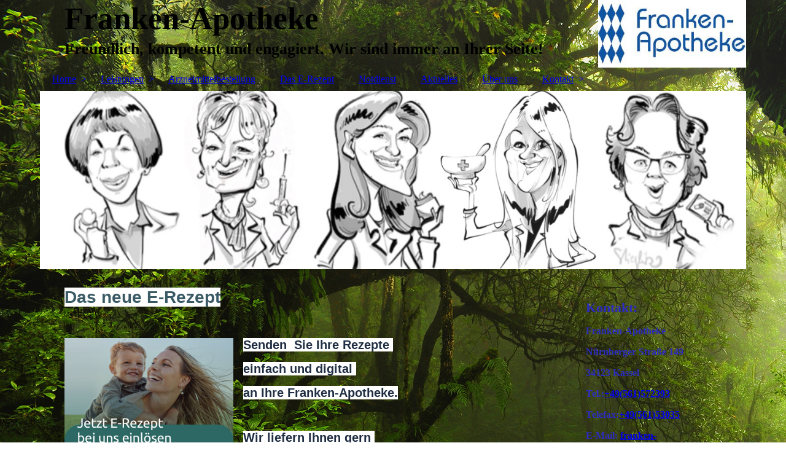

--- FILE ---
content_type: text/html; charset=utf-8
request_url: https://franken-apotheke-kassel.de/Das-E-Rezept
body_size: 35822
content:
<!DOCTYPE html><html lang="de"><head><meta http-equiv="Content-Type" content="text/html; charset=UTF-8"><title>Franken-Apotheke - Das E-Rezept</title><meta name="keywords" content="Franken-Apotheke"><link href="https://franken-apotheke-kassel.de/Das-E-Rezept" rel="canonical"><meta content="Franken-Apotheke - Das E-Rezept" property="og:title"><meta content="website" property="og:type"><meta content="https://franken-apotheke-kassel.de/Das-E-Rezept" property="og:url"><script>
              window.beng = window.beng || {};
              window.beng.env = {
                language: "en",
                country: "US",
                mode: "deploy",
                context: "page",
                pageId: "000000966726",
                skeletonId: "",
                scope: "HTO01FLQAUPT",
                isProtected: false,
                navigationText: "Das E-Rezept",
                instance: "1",
                common_prefix: "https://homepagedesigner.telekom.de",
                design_common: "https://homepagedesigner.telekom.de/beng/designs/",
                design_template: "oem/cm_dh_083",
                path_design: "https://homepagedesigner.telekom.de/beng/designs/data/oem/cm_dh_083/",
                path_res: "https://homepagedesigner.telekom.de/res/",
                path_bengres: "https://homepagedesigner.telekom.de/beng/res/",
                masterDomain: "",
                preferredDomain: "",
                preprocessHostingUri: function(uri) {
                  
                    return uri || "";
                  
                },
                hideEmptyAreas: false
              };
            </script><script xmlns="http://www.w3.org/1999/xhtml" src="https://homepagedesigner.telekom.de/cm4all-beng-proxy/beng-proxy.js">;</script><link xmlns="http://www.w3.org/1999/xhtml" rel="stylesheet" href="https://homepagedesigner.telekom.de/.cm4all/e/static/3rdparty/font-awesome/css/font-awesome.min.css"></link><link rel="stylesheet" type="text/css" href="//homepagedesigner.telekom.de/.cm4all/res/static/libcm4all-js-widget/3.89.7/css/widget-runtime.css"/>

<link rel="stylesheet" type="text/css" href="//homepagedesigner.telekom.de/.cm4all/res/static/beng-editor/5.3.130/css/deploy.css"/>

<link rel="stylesheet" type="text/css" href="//homepagedesigner.telekom.de/.cm4all/res/static/libcm4all-js-widget/3.89.7/css/slideshow-common.css"/>

<script src="//homepagedesigner.telekom.de/.cm4all/res/static/jquery-1.7/jquery.js">;</script><script src="//homepagedesigner.telekom.de/.cm4all/res/static/prototype-1.7.3/prototype.js">;</script><script src="//homepagedesigner.telekom.de/.cm4all/res/static/jslib/1.4.1/js/legacy.js">;</script><script src="//homepagedesigner.telekom.de/.cm4all/res/static/libcm4all-js-widget/3.89.7/js/widget-runtime.js">;</script>

<script src="//homepagedesigner.telekom.de/.cm4all/res/static/libcm4all-js-widget/3.89.7/js/slideshow-common.js">;</script>

<script src="//homepagedesigner.telekom.de/.cm4all/res/static/beng-editor/5.3.130/js/deploy.js">;</script>

<link href="https://homepagedesigner.telekom.de/.cm4all/designs/static/oem/cm_dh_083/1707177620.340725/css/main.css" rel="stylesheet" type="text/css"><meta name="viewport" content="width=device-width, initial-scale=1"><link href="https://homepagedesigner.telekom.de/.cm4all/designs/static/oem/cm_dh_083/1707177620.340725/css/responsive.css" rel="stylesheet" type="text/css"><link href="https://homepagedesigner.telekom.de/.cm4all/designs/static/oem/cm_dh_083/1707177620.340725/css/cm-templates-global-style.css" rel="stylesheet" type="text/css"><script type="text/javascript" src="https://homepagedesigner.telekom.de/.cm4all/designs/static/oem/cm_dh_083/1707177620.340725/js/effects.js"></script><script type="text/javascript" src="https://homepagedesigner.telekom.de/.cm4all/designs/static/oem/cm_dh_083/1707177620.340725/js/cm_template-focus-point.js"></script><link href="/.cm4all/handler.php/vars.css?v=20250906134201" type="text/css" rel="stylesheet"><style type="text/css">.cm-logo {background-image: url("/.cm4all/uproc.php/0/Apotheke/.Rauten.png/picture-1200?_=176ae656000");
        background-position: 100% 50%;
background-size: auto 100%;
background-repeat: no-repeat;
      }</style><script type="text/javascript">window.cmLogoWidgetId = "CMTOI_cm4all_com_widgets_Logo_18914827";
            window.cmLogoGetCommonWidget = function (){
                return new cm4all.Common.Widget({
            base    : "/Das-E-Rezept",
            session : "",
            frame   : "",
            path    : "CMTOI_cm4all_com_widgets_Logo_18914827"
        })
            };
            window.logoConfiguration = {
                "cm-logo-x" : "100%",
        "cm-logo-y" : "50%",
        "cm-logo-v" : "2.0",
        "cm-logo-w" : "auto",
        "cm-logo-h" : "100%",
        "cm-logo-di" : "oem/cm_dh_083",
        "cm-logo-u" : "uro-service://",
        "cm-logo-k" : "%7B%22serviceId%22%3A%220%22%2C%22path%22%3A%22%2FApotheke%22%2C%22name%22%3A%22Rauten.png%22%2C%22type%22%3A%22image%2Fpng%22%2C%22size%22%3A74758%2C%22start%22%3A%22176ae656000%22%2C%22width%22%3A331%2C%22height%22%3A151%7D",
        "cm-logo-bc" : "",
        "cm-logo-ln" : "",
        "cm-logo-ln$" : "",
        "cm-logo-hi" : false
        ,
        _logoBaseUrl : "uro-service:\/\/",
        _logoPath : "%7B%22serviceId%22%3A%220%22%2C%22path%22%3A%22%2FApotheke%22%2C%22name%22%3A%22Rauten.png%22%2C%22type%22%3A%22image%2Fpng%22%2C%22size%22%3A74758%2C%22start%22%3A%22176ae656000%22%2C%22width%22%3A331%2C%22height%22%3A151%7D"
        };
          jQuery(document).ready(function() {
            var logoElement = jQuery(".cm-logo");
            logoElement.attr("role", "img");
            logoElement.attr("tabindex", "0");
            logoElement.attr("aria-label", "logo");
          });
        </script><link rel="icon" href="data:;base64,iVBORw0KGgo="/><style id="cm_table_styles">
      /*CM176ae9585cba71a252b51a668_begin*/
        #CM176ae9585cba71a252b51a668_div {
          margin: 0;
          padding: 0;
          
            width: 100%;
            max-width: 100%;
          
        }
        #CM176ae9585cba71a252b51a668 {
          border-spacing: 0px;
          
            width: 100%;
          
            margin: 10px -5px; 
            text-align: left;
          
            width: 100%;
          
        }
        #CM176ae9585cba71a252b51a668 tr.cm_table {
          
            vertical-align: top;
          
        }
        #CM176ae9585cba71a252b51a668 td.cm_table {
            padding: 5px;
            
        }
        #CM176ae9585cba71a252b51a668 tr.cm_table.cm_firstrow td.cm_table {
          border-top: 0;
        }
        #CM176ae9585cba71a252b51a668 tr.cm_table.cm_lastrow td.cm_table {
          border-bottom: 0;
        }
        #CM176ae9585cba71a252b51a668 td.cm_table.cm_firstcol {
          border-left: 0;
        }
        #CM176ae9585cba71a252b51a668 td.cm_table.cm_lastcol {
          border-right: 0;
        }
      /*CM176ae9585cba71a252b51a668_end*/
    </style><style id="cm_background_queries">            @media(min-width: 100px), (min-resolution: 72dpi), (-webkit-min-device-pixel-ratio: 1) {.cm-background{background-image:url("/.cm4all/uproc.php/1500/presetbackgrounds/oem/cm_dh_083/.hintergrund.jpg/picture-200?_=19b115fb8fb");}}@media(min-width: 100px), (min-resolution: 144dpi), (-webkit-min-device-pixel-ratio: 2) {.cm-background{background-image:url("/.cm4all/uproc.php/1500/presetbackgrounds/oem/cm_dh_083/.hintergrund.jpg/picture-400?_=19b115fb8fb");}}@media(min-width: 200px), (min-resolution: 72dpi), (-webkit-min-device-pixel-ratio: 1) {.cm-background{background-image:url("/.cm4all/uproc.php/1500/presetbackgrounds/oem/cm_dh_083/.hintergrund.jpg/picture-400?_=19b115fb8fb");}}@media(min-width: 200px), (min-resolution: 144dpi), (-webkit-min-device-pixel-ratio: 2) {.cm-background{background-image:url("/.cm4all/uproc.php/1500/presetbackgrounds/oem/cm_dh_083/.hintergrund.jpg/picture-800?_=19b115fb8fb");}}@media(min-width: 400px), (min-resolution: 72dpi), (-webkit-min-device-pixel-ratio: 1) {.cm-background{background-image:url("/.cm4all/uproc.php/1500/presetbackgrounds/oem/cm_dh_083/.hintergrund.jpg/picture-800?_=19b115fb8fb");}}@media(min-width: 400px), (min-resolution: 144dpi), (-webkit-min-device-pixel-ratio: 2) {.cm-background{background-image:url("/.cm4all/uproc.php/1500/presetbackgrounds/oem/cm_dh_083/.hintergrund.jpg/picture-1200?_=19b115fb8fb");}}@media(min-width: 600px), (min-resolution: 72dpi), (-webkit-min-device-pixel-ratio: 1) {.cm-background{background-image:url("/.cm4all/uproc.php/1500/presetbackgrounds/oem/cm_dh_083/.hintergrund.jpg/picture-1200?_=19b115fb8fb");}}@media(min-width: 600px), (min-resolution: 144dpi), (-webkit-min-device-pixel-ratio: 2) {.cm-background{background-image:url("/.cm4all/uproc.php/1500/presetbackgrounds/oem/cm_dh_083/.hintergrund.jpg/picture-1600?_=19b115fb8fb");}}@media(min-width: 800px), (min-resolution: 72dpi), (-webkit-min-device-pixel-ratio: 1) {.cm-background{background-image:url("/.cm4all/uproc.php/1500/presetbackgrounds/oem/cm_dh_083/.hintergrund.jpg/picture-1600?_=19b115fb8fb");}}@media(min-width: 800px), (min-resolution: 144dpi), (-webkit-min-device-pixel-ratio: 2) {.cm-background{background-image:url("/.cm4all/uproc.php/1500/presetbackgrounds/oem/cm_dh_083/.hintergrund.jpg/picture-2600?_=19b115fb8fb");}}
</style><script type="application/x-cm4all-cookie-consent" data-code=""></script></head><body ondrop="return false;" class=" device-desktop cm-deploy cm-deploy-342 cm-deploy-4x"><div class="cm-background" data-cm-qa-bg="image"></div><div class="cm-background-video" data-cm-qa-bg="video"></div><div class="cm-background-effects" data-cm-qa-bg="effect"></div><div class="page_wrapper cm-templates-container"><div class="head_wrapper cm_can_be_empty"><div class="cm_can_be_empty cm-logo" id="logo"></div><div class="title_wrapper cm_can_be_empty cm-templates-title-container"><div class="title cm_can_be_empty cm-templates-heading__title" id="title" style="visibility:visible;"><span style="font-size: 60px; font-family: Mali;"><strong>Franken-Apotheke</strong></span></div><div class="subtitle cm_can_be_empty cm-templates-heading__subtitle" id="subtitle" style="visibility:visible;"><span style="font-size: 24px; font-family: Mali;"><strong>Freundlich, kompetent und engagiert. Wir sind immer an Ihrer Seite!<span style="background-color: #ffffff;"> </span></strong></span></div></div></div><div class="mobile_navigation"><a href="javascript:void(0);"></a></div><div class="navigation_wrapper cm_with_forcesub" id="cm_navigation"><ul id="cm_mainnavigation"><li id="cm_navigation_pid_4000399" class="cm_has_subnavigation"><a title="Home" href="/Home" class="cm_anchor">Home</a><ul class="cm_subnavigation" id="cm_subnavigation_pid_4000399"><li id="cm_navigation_pid_4000398"><a title="Unsere Philosophie" href="/Home/Unsere-Philosophie" class="cm_anchor">Unsere Philosophie</a></li><li id="cm_navigation_pid_4000397"><a title="Das Team" href="/Home/Das-Team" class="cm_anchor">Das Team</a></li></ul></li><li id="cm_navigation_pid_4000396" class="cm_has_subnavigation"><a title="Leistungen" href="/Leistungen" class="cm_anchor">Leistungen</a><ul class="cm_subnavigation" id="cm_subnavigation_pid_4000396"><li id="cm_navigation_pid_4000395"><a title="Gesundheitschecks" href="/Leistungen/Gesundheitschecks" class="cm_anchor">Gesundheitschecks</a></li><li id="cm_navigation_pid_4000394"><a title="Geräteverleih" href="/Leistungen/Geraeteverleih" class="cm_anchor">Geräteverleih</a></li><li id="cm_navigation_pid_4000393"><a title="Naturheilmittel" href="/Leistungen/Naturheilmittel" class="cm_anchor">Naturheilmittel</a></li></ul></li><li id="cm_navigation_pid_4000687"><a title="Arzneimittelbestellung" href="/Arzneimittelbestellung" class="cm_anchor">Arzneimittelbestellung</a></li><li id="cm_navigation_pid_966726" class="cm_current"><a title="Das E-Rezept" href="/Das-E-Rezept" class="cm_anchor">Das E-Rezept</a></li><li id="cm_navigation_pid_4000392"><a title="Notdienst" href="/Notdienst" class="cm_anchor">Notdienst</a></li><li id="cm_navigation_pid_4000391"><a title="Aktuelles" href="/Aktuelles" class="cm_anchor">Aktuelles</a></li><li id="cm_navigation_pid_783896"><a title="Über uns" href="/Ueber-uns" class="cm_anchor">Über uns</a></li><li id="cm_navigation_pid_4000390" class="cm_has_subnavigation"><a title="Kontakt" href="/Kontakt" class="cm_anchor">Kontakt</a><ul class="cm_subnavigation" id="cm_subnavigation_pid_4000390"><li id="cm_navigation_pid_780432"><a title="Impressum" href="/Kontakt/Impressum" class="cm_anchor">Impressum</a></li><li id="cm_navigation_pid_782871"><a title="Datenschutz" href="/Kontakt/Datenschutz" class="cm_anchor">Datenschutz</a></li></ul></li></ul></div><div class="cm-template-keyvisual__media cm_can_be_empty cm-kv-0" id="keyvisual"></div><div class="cm-template-content content_wrapper"><div class="cm-template-content__main design-content design_content cm-templates-text" id="content_main" data-cm-hintable="yes"><p><span style="color: #3a5a65; background-color: #ffffff; font-weight: 700; font-size: 28px; font-family: Roboto, sans-serif;"><strong>Das neue E-Rezept</strong></span></p><p><br></p><div class="clearFloating" style="clear:both;height: 0px; width: auto;"></div><div id="widgetcontainer_TKOMSI_cm4all_com_widgets_UroPhoto_27538140" class="cm_widget cm4all_com_widgets_UroPhoto cm_widget_float_left" style="width:34%; max-width:1440px; "><div class="cm_widget_anchor"><a name="TKOMSI_cm4all_com_widgets_UroPhoto_27538140" id="widgetanchor_TKOMSI_cm4all_com_widgets_UroPhoto_27538140"><!--cm4all.com.widgets.UroPhoto--></a></div><div xmlns="http://www.w3.org/1999/xhtml" data-uro-type="image" style="width:100%;height:100%;" id="uroPhotoOuterTKOMSI_cm4all_com_widgets_UroPhoto_27538140">            <picture><source srcset="/.cm4all/uproc.php/0/.Gedisa_CardLink_Posting_1.jpg/picture-1600?_=1966744c406 1x, /.cm4all/uproc.php/0/.Gedisa_CardLink_Posting_1.jpg/picture-2600?_=1966744c406 2x" media="(min-width:800px)"><source srcset="/.cm4all/uproc.php/0/.Gedisa_CardLink_Posting_1.jpg/picture-1200?_=1966744c406 1x, /.cm4all/uproc.php/0/.Gedisa_CardLink_Posting_1.jpg/picture-1600?_=1966744c406 2x" media="(min-width:600px)"><source srcset="/.cm4all/uproc.php/0/.Gedisa_CardLink_Posting_1.jpg/picture-800?_=1966744c406 1x, /.cm4all/uproc.php/0/.Gedisa_CardLink_Posting_1.jpg/picture-1200?_=1966744c406 2x" media="(min-width:400px)"><source srcset="/.cm4all/uproc.php/0/.Gedisa_CardLink_Posting_1.jpg/picture-400?_=1966744c406 1x, /.cm4all/uproc.php/0/.Gedisa_CardLink_Posting_1.jpg/picture-800?_=1966744c406 2x" media="(min-width:200px)"><source srcset="/.cm4all/uproc.php/0/.Gedisa_CardLink_Posting_1.jpg/picture-200?_=1966744c406 1x, /.cm4all/uproc.php/0/.Gedisa_CardLink_Posting_1.jpg/picture-400?_=1966744c406 2x" media="(min-width:100px)"><img src="/.cm4all/uproc.php/0/.Gedisa_CardLink_Posting_1.jpg/picture-200?_=1966744c406" data-uro-original="/.cm4all/uproc.php/0/Gedisa_CardLink_Posting_1.jpg?_=1966744c406" onerror="uroGlobal().util.error(this, '', 'uro-widget')" data-uro-width="1440" data-uro-height="1800" alt="" style="width:100%;" title="" loading="lazy"></picture>
<span></span></div></div><p><span style="background-color: #ffffff; color: #1f2e42; font-size: 20px; font-family: Roboto, sans-serif;"><strong>Senden  Sie Ihre Rezepte </strong></span></p><p><span style="color: #1f2e42; font-size: 20px; font-family: Roboto, sans-serif;"><strong><span style="background-color: #ffffff;">einfach und digital</span><span style="background-color: #ffffff;"> </span></strong></span></p><p><span style="background-color: #ffffff; color: #1f2e42; font-size: 20px; font-family: Roboto, sans-serif;"><strong>an Ihre Franken-Apotheke.</strong></span></p><p> </p><p><span style="background-color: #ffffff; color: #1f2e42; font-size: 20px; font-family: Roboto, sans-serif;"><strong>Wir liefern Ihnen gern </strong></span></p><p><span style="color: #1f2e42; font-size: 20px; font-family: Roboto, sans-serif;"><strong><span style="background-color: #ffffff;">Ihre Arzneimittel </span><span style="background-color: #ffffff;">nach Hause</span><span style="background-color: #ffffff;">.</span></strong></span></p><p><span style="background-color: #ffffff; color: #1f2e42; font-size: 20px; font-family: Roboto, sans-serif;"><strong>Natürlich helfen wir Ihnen auch </strong></span></p><p> </p><p><span style="font-size: 20px; font-family: Roboto, sans-serif;"><strong><span style="color: #1f2e42;"><span style="background-color: #ffffff;">bei der </span><span style="background-color: #ffffff;">Installation</span><span style="background-color: #ffffff;"> der App</span></span><span style="color: #3a5a65; background-color: #ffffff;">.</span></strong></span></p><p><br></p><p><br></p><div class="clearFloating" style="clear:both;height: 0px; width: auto;"></div><div id="widgetcontainer_TKOMSI_cm4all_com_widgets_UroPhoto_27605009" class="
				    cm_widget_block
					cm_widget cm4all_com_widgets_UroPhoto cm_widget_block_center" style="width:100%; max-width:1190px; "><div class="cm_widget_anchor"><a name="TKOMSI_cm4all_com_widgets_UroPhoto_27605009" id="widgetanchor_TKOMSI_cm4all_com_widgets_UroPhoto_27605009"><!--cm4all.com.widgets.UroPhoto--></a></div><div xmlns="http://www.w3.org/1999/xhtml" data-uro-type="image" style="width:100%;height:100%;" id="uroPhotoOuterTKOMSI_cm4all_com_widgets_UroPhoto_27605009">            <picture><source srcset="/.cm4all/uproc.php/0/.IMG_1834.jpeg/picture-1600?_=197260838e9 1x, /.cm4all/uproc.php/0/.IMG_1834.jpeg/picture-2600?_=197260838e9 2x" media="(min-width:800px)"><source srcset="/.cm4all/uproc.php/0/.IMG_1834.jpeg/picture-1200?_=197260838e9 1x, /.cm4all/uproc.php/0/.IMG_1834.jpeg/picture-1600?_=197260838e9 2x" media="(min-width:600px)"><source srcset="/.cm4all/uproc.php/0/.IMG_1834.jpeg/picture-800?_=197260838e9 1x, /.cm4all/uproc.php/0/.IMG_1834.jpeg/picture-1200?_=197260838e9 2x" media="(min-width:400px)"><source srcset="/.cm4all/uproc.php/0/.IMG_1834.jpeg/picture-400?_=197260838e9 1x, /.cm4all/uproc.php/0/.IMG_1834.jpeg/picture-800?_=197260838e9 2x" media="(min-width:200px)"><source srcset="/.cm4all/uproc.php/0/.IMG_1834.jpeg/picture-200?_=197260838e9 1x, /.cm4all/uproc.php/0/.IMG_1834.jpeg/picture-400?_=197260838e9 2x" media="(min-width:100px)"><img src="/.cm4all/uproc.php/0/.IMG_1834.jpeg/picture-200?_=197260838e9" data-uro-original="/.cm4all/uproc.php/0/IMG_1834.jpeg?_=197260838e9" onerror="uroGlobal().util.error(this, '', 'uro-widget')" data-uro-width="1190" data-uro-height="1683" alt="" style="width:100%;" title="" loading="lazy"></picture>
<span></span></div></div><p><br></p><p> </p><p>  </p><div class="clearFloating" style="clear:both;height: 0px; width: auto;"></div><div id="widgetcontainer_TKOMSI_cm4all_com_widgets_UroPhoto_27538618" class="cm_widget cm4all_com_widgets_UroPhoto cm_widget_float_right" style="width:38.2%; max-width:100%; "><div class="cm_widget_anchor"><a name="TKOMSI_cm4all_com_widgets_UroPhoto_27538618" id="widgetanchor_TKOMSI_cm4all_com_widgets_UroPhoto_27538618"><!--cm4all.com.widgets.UroPhoto--></a></div><div xmlns="http://www.w3.org/1999/xhtml" data-uro-type="svg" style="width:100%;height:100%;" id="uroPhotoOuterTKOMSI_cm4all_com_widgets_UroPhoto_27538618">            <img src="/.cm4all/uproc.php/0/apo_guide_qr_code-15482de6-10ff-4f1a-aedb-caf997ba017e.svg?_=19667468508" data-uro-original="/.cm4all/uproc.php/0/apo_guide_qr_code-15482de6-10ff-4f1a-aedb-caf997ba017e.svg?_=19667468508" onerror="uroGlobal().util.error(this, '', 'uro-widget')" data-uro-width="49" data-uro-height="49" alt="" style="width:100%;" title="" loading="lazy">
<span></span></div></div><h1 style="text-align: left;"><div style="text-align: left;"><span style="font-weight: 500; font-size: 24px; color: #1f2e42;"><span style="background-color: #ffffff; font-weight: 500;"><span style="font-family: Roboto, sans-serif;"> </span><span style="font-weight: 700; font-size: 20px; font-family: Roboto, sans-serif;">QR-Code s</span></span><span style="font-weight: 700; font-size: 20px; font-family: Roboto, sans-serif;"><span style="background-color: #ffffff;">c</span><span style="background-color: #ffffff;">annen. </span></span></span></div><div style="text-align: left;"><br></div><span style="font-weight: 700; font-size: 20px; font-family: Roboto, sans-serif;"><div style="text-align: left;"><span style="background-color: #ffffff; color: #1f2e42;"> App öffnen.</span><span style="background-color: #ffffff; color: #1f2e42;"> </span></div><div style="text-align: left;"><br></div><div style="text-align: left;"><span style="background-color: #ffffff; color: #1f2e42;"> Rezept senden. </span></div><div style="text-align: left;"></div><div style="text-align: left;"><br></div><div style="text-align: left;"><span style="background-color: #ffffff;"><span style="color: #1f2e42;"> Fertig.</span><span style="color: #3a5a65;"> </span></span></div></span></h1><p><br></p><p><br></p><p> </p><div id="cm_bottom_clearer" style="clear: both;" contenteditable="false"></div></div><div class="sidebar_wrapper cm_can_be_empty cm-templates-sidebar-container"><div class="sidebar cm_can_be_empty" id="widgetbar_site_1" data-cm-hintable="yes"><p><strong style="color: #2c2cbe; font-size: 22px; font-family: Mali;">Kontakt:</strong></p><p><span style="color: #2c2cbe; font-family: Mali;"><strong>Franken-Apotheke</strong></span></p><p><span style="color: #2c2cbe; font-family: Mali;"><strong>Nürnberger Straße 149</strong></span></p><p><span style="color: #2c2cbe; font-family: Mali;"><strong>34123 Kassel</strong></span></p><p><span style="color: #2c2cbe; font-family: Mali;"><strong>Tel.:<a href="tel:+49(561)572393" target="_blank" rel="noreferrer noopener" class="cm_anchor">+49(561)572393</a></strong></span></p><p><span style="color: #2c2cbe; font-family: Mali;"><strong>Telefax:<a href="tel:+49(561)53035" target="_blank" rel="noreferrer noopener" class="cm_anchor">+49(561)53035</a></strong></span></p><p><strong><span style="color: #2c2cbe; font-family: Mali;">E-Mail: <a href="mailto:franken-apotheke-kassel%40t-online.de?subject=%20&amp;body=%20" class="cm_anchor">franken-apotheke-kassel</a></span><span style="color: #2c2cbe; font-family: Mali;"><a href="mailto:franken-apotheke-kassel%40t-online.de?subject=%20&amp;body=%20" class="cm_anchor">@</a></span><span style="color: #2c2cbe; font-family: Mali;"><a href="mailto:franken-apotheke-kassel%40t-online.de?subject=%20&amp;body=%20" class="cm_anchor">t-online.de</a></span></strong></p><p><br></p><p><strong style="color: #2c2cbe; font-size: 22px; font-family: Mali;">Öffnungszeiten:</strong></p><div id="CM176ae9585cba71a252b51a668_div" style="overflow-x:auto;"><table id="CM176ae9585cba71a252b51a668" style="font-family: Elsie, sans-serif; font-style: normal;" class="cm_table"><tbody class="cm_table"><tr class="cm_table cm_firstrow cm_lastrow"><td class="cm_table cm_firstcol"><p><strong style="color: #2c2cbe; font-family: Mali;">Mo-Fr</strong><br></p><p><strong style="font-size: inherit; color: #2c2cbe; font-family: Mali;">Mo,Di,Mi,Do</strong><br></p><p><br></p></td><td class="cm_table cm_lastcol"><p><span style="color: #2c2cbe; font-size: 18px; font-family: Mali;"><strong>08:30- 13:00</strong></span></p><p><span style="color: #2c2cbe; font-size: 18px; font-family: Mali;"><strong>15:00-18:00</strong></span></p><p><br></p></td></tr></tbody></table></div><p><br></p></div><div class="sidebar cm_can_be_empty" id="widgetbar_page_1" data-cm-hintable="yes"><p> </p></div><div class="sidebar cm_can_be_empty" id="widgetbar_site_2" data-cm-hintable="yes"><p> </p></div><div class="sidebar cm_can_be_empty" id="widgetbar_page_2" data-cm-hintable="yes"><p> </p></div></div></div><div class="footer_wrapper cm_can_be_empty cm-templates-footer"><div class="cm_can_be_empty" id="footer" data-cm-hintable="yes"> <a href="/Kontakt/Impressum" class="cm_anchor">Impressum</a> <a href="/Kontakt/Datenschutz" class="cm_anchor">Datenschutz</a> © Franken-Apotheke</div></div></div><script type="text/javascript" src="https://homepagedesigner.telekom.de/.cm4all/designs/static/oem/cm_dh_083/1707177620.340725/js/cm-templates-global-script.js"></script><div class="cm_widget_anchor"><a name="TKOMSI_cm4all_com_widgets_CookiePolicy_23397016" id="widgetanchor_TKOMSI_cm4all_com_widgets_CookiePolicy_23397016"><!--cm4all.com.widgets.CookiePolicy--></a></div><div style="display:none" class="cm-wp-container cm4all-cookie-policy-placeholder-template"><div class="cm-wp-header"><h4 class="cm-wp-header__headline">Externe Inhalte</h4><p class="cm-wp-header__text">Die an dieser Stelle vorgesehenen Inhalte können aufgrund Ihrer aktuellen <a class="cm-wp-header__link" href="#" onclick="openCookieSettings();return false;">Cookie-Einstellungen</a> nicht angezeigt werden.</p></div><div class="cm-wp-content"><div class="cm-wp-content__control"><label aria-checked="false" role="switch" tabindex="0" class="cm-wp-content-switcher"><input tabindex="-1" type="checkbox" class="cm-wp-content-switcher__checkbox" /><span class="cm-wp-content-switcher__label">Drittanbieter-Inhalte</span></label></div><p class="cm-wp-content__text">Diese Webseite bietet möglicherweise Inhalte oder Funktionalitäten an, die von Drittanbietern eigenverantwortlich zur Verfügung gestellt werden. Diese Drittanbieter können eigene Cookies setzen, z.B. um die Nutzeraktivität zu verfolgen oder ihre Angebote zu personalisieren und zu optimieren.</p></div></div><div aria-labelledby="cookieSettingsDialogTitle" role="dialog" style="position: fixed;" class="cm-cookie-container cm-hidden" id="cookieSettingsDialog"><div class="cm-cookie-header"><h4 id="cookieSettingsDialogTitle" class="cm-cookie-header__headline">Cookie-Einstellungen</h4><div autofocus="autofocus" tabindex="0" role="button" class="cm-cookie-header__close-button" title="Schließen"></div></div><div aria-describedby="cookieSettingsDialogContent" class="cm-cookie-content"><p id="cookieSettingsDialogContent" class="cm-cookie-content__text">Diese Webseite verwendet Cookies, um Besuchern ein optimales Nutzererlebnis zu bieten. Bestimmte Inhalte von Drittanbietern werden nur angezeigt, wenn die entsprechende Option aktiviert ist. Die Datenverarbeitung kann dann auch in einem Drittland erfolgen. Weitere Informationen hierzu in der Datenschutzerklärung.</p><div class="cm-cookie-content__controls"><div class="cm-cookie-controls-container"><div class="cm-cookie-controls cm-cookie-controls--essential"><div class="cm-cookie-flex-wrapper"><label aria-details="cookieSettingsEssentialDetails" aria-labelledby="cookieSettingsEssentialLabel" aria-checked="true" role="switch" tabindex="0" class="cm-cookie-switch-wrapper"><input tabindex="-1" id="cookieSettingsEssential" type="checkbox" disabled="disabled" checked="checked" /><span></span></label><div class="cm-cookie-expand-wrapper"><span id="cookieSettingsEssentialLabel">Technisch notwendige</span><div tabindex="0" aria-controls="cookieSettingsEssentialDetails" aria-expanded="false" role="button" class="cm-cookie-content-expansion-button" title="Erweitern / Zuklappen"></div></div></div><div class="cm-cookie-content-expansion-text" id="cookieSettingsEssentialDetails">Diese Cookies sind zum Betrieb der Webseite notwendig, z.B. zum Schutz vor Hackerangriffen und zur Gewährleistung eines konsistenten und der Nachfrage angepassten Erscheinungsbilds der Seite.</div></div><div class="cm-cookie-controls cm-cookie-controls--statistic"><div class="cm-cookie-flex-wrapper"><label aria-details="cookieSettingsStatisticsDetails" aria-labelledby="cookieSettingsStatisticsLabel" aria-checked="false" role="switch" tabindex="0" class="cm-cookie-switch-wrapper"><input tabindex="-1" id="cookieSettingsStatistics" type="checkbox" /><span></span></label><div class="cm-cookie-expand-wrapper"><span id="cookieSettingsStatisticsLabel">Analytische</span><div tabindex="0" aria-controls="cookieSettingsStatisticsDetails" aria-expanded="false" role="button" class="cm-cookie-content-expansion-button" title="Erweitern / Zuklappen"></div></div></div><div class="cm-cookie-content-expansion-text" id="cookieSettingsStatisticsDetails">Diese Cookies werden verwendet, um das Nutzererlebnis weiter zu optimieren. Hierunter fallen auch Statistiken, die dem Webseitenbetreiber von Drittanbietern zur Verfügung gestellt werden, sowie die Ausspielung von personalisierter Werbung durch die Nachverfolgung der Nutzeraktivität über verschiedene Webseiten.</div></div><div class="cm-cookie-controls cm-cookie-controls--third-party"><div class="cm-cookie-flex-wrapper"><label aria-details="cookieSettingsThirdpartyDetails" aria-labelledby="cookieSettingsThirdpartyLabel" aria-checked="false" role="switch" tabindex="0" class="cm-cookie-switch-wrapper"><input tabindex="-1" id="cookieSettingsThirdparty" type="checkbox" /><span></span></label><div class="cm-cookie-expand-wrapper"><span id="cookieSettingsThirdpartyLabel">Drittanbieter-Inhalte</span><div tabindex="0" aria-controls="cookieSettingsThirdpartyDetails" aria-expanded="false" role="button" class="cm-cookie-content-expansion-button" title="Erweitern / Zuklappen"></div></div></div><div class="cm-cookie-content-expansion-text" id="cookieSettingsThirdpartyDetails">Diese Webseite bietet möglicherweise Inhalte oder Funktionalitäten an, die von Drittanbietern eigenverantwortlich zur Verfügung gestellt werden. Diese Drittanbieter können eigene Cookies setzen, z.B. um die Nutzeraktivität zu verfolgen oder ihre Angebote zu personalisieren und zu optimieren.</div></div></div><div class="cm-cookie-content-button"><div tabindex="0" role="button" onclick="rejectAllCookieTypes(); setTimeout(saveCookieSettings, 400);" class="cm-cookie-button cm-cookie-content-button--reject-all"><span>Ablehnen</span></div><div tabindex="0" role="button" onclick="selectAllCookieTypes(); setTimeout(saveCookieSettings, 400);" class="cm-cookie-button cm-cookie-content-button--accept-all"><span>Alle akzeptieren</span></div><div tabindex="0" role="button" onclick="saveCookieSettings();" class="cm-cookie-button cm-cookie-content-button--save"><span>Speichern</span></div></div></div></div></div><script type="text/javascript">
      Common.loadCss("/.cm4all/widgetres.php/cm4all.com.widgets.CookiePolicy/show.css?v=3.3.29");
    </script><script data-tracking="true" data-cookie-settings-enabled="true" src="https://homepagedesigner.telekom.de/.cm4all/widgetres.php/cm4all.com.widgets.CookiePolicy/show.js?v=3.3.29" defer="defer" id="cookieSettingsScript"></script><noscript ><div style="position:absolute;bottom:0;" id="statdiv"><img alt="" height="1" width="1" src="https://homepagedesigner.telekom.de/.cm4all/_pixel.img?site=1665343-gQt-H7LK&amp;page=pid_966726&amp;path=%2FDas-E-Rezept&amp;nt=Das+E-Rezept"/></div></noscript><script  type="text/javascript">//<![CDATA[
            document.body.insertAdjacentHTML('beforeend', '<div style="position:absolute;bottom:0;" id="statdiv"><img alt="" height="1" width="1" src="https://homepagedesigner.telekom.de/.cm4all/_pixel.img?site=1665343-gQt-H7LK&amp;page=pid_966726&amp;path=%2FDas-E-Rezept&amp;nt=Das+E-Rezept&amp;domain='+escape(document.location.hostname)+'&amp;ref='+escape(document.referrer)+'"/></div>');
        //]]></script><div style="display: none;" id="keyvisualWidgetVideosContainer"></div><style type="text/css">.cm-kv-0 {
background-color: ;
background-position: 50% 50%;
background-size: 100% auto;
background-repeat: no-repeat;
}
            @media(min-width: 100px), (min-resolution: 72dpi), (-webkit-min-device-pixel-ratio: 1) {.cm-kv-0{background-image:url("/.cm4all/uproc.php/0/.Team_2025.jpeg/picture-200?_=1991f315c06");}}@media(min-width: 100px), (min-resolution: 144dpi), (-webkit-min-device-pixel-ratio: 2) {.cm-kv-0{background-image:url("/.cm4all/uproc.php/0/.Team_2025.jpeg/picture-400?_=1991f315c06");}}@media(min-width: 200px), (min-resolution: 72dpi), (-webkit-min-device-pixel-ratio: 1) {.cm-kv-0{background-image:url("/.cm4all/uproc.php/0/.Team_2025.jpeg/picture-400?_=1991f315c06");}}@media(min-width: 200px), (min-resolution: 144dpi), (-webkit-min-device-pixel-ratio: 2) {.cm-kv-0{background-image:url("/.cm4all/uproc.php/0/.Team_2025.jpeg/picture-800?_=1991f315c06");}}@media(min-width: 400px), (min-resolution: 72dpi), (-webkit-min-device-pixel-ratio: 1) {.cm-kv-0{background-image:url("/.cm4all/uproc.php/0/.Team_2025.jpeg/picture-800?_=1991f315c06");}}@media(min-width: 400px), (min-resolution: 144dpi), (-webkit-min-device-pixel-ratio: 2) {.cm-kv-0{background-image:url("/.cm4all/uproc.php/0/.Team_2025.jpeg/picture-1200?_=1991f315c06");}}@media(min-width: 600px), (min-resolution: 72dpi), (-webkit-min-device-pixel-ratio: 1) {.cm-kv-0{background-image:url("/.cm4all/uproc.php/0/.Team_2025.jpeg/picture-1200?_=1991f315c06");}}@media(min-width: 600px), (min-resolution: 144dpi), (-webkit-min-device-pixel-ratio: 2) {.cm-kv-0{background-image:url("/.cm4all/uproc.php/0/.Team_2025.jpeg/picture-1600?_=1991f315c06");}}@media(min-width: 800px), (min-resolution: 72dpi), (-webkit-min-device-pixel-ratio: 1) {.cm-kv-0{background-image:url("/.cm4all/uproc.php/0/.Team_2025.jpeg/picture-1600?_=1991f315c06");}}@media(min-width: 800px), (min-resolution: 144dpi), (-webkit-min-device-pixel-ratio: 2) {.cm-kv-0{background-image:url("/.cm4all/uproc.php/0/.Team_2025.jpeg/picture-2600?_=1991f315c06");}}
</style><style type="text/css">
			#keyvisual {
				overflow: hidden;
			}
			.kv-video-wrapper {
				width: 100%;
				height: 100%;
				position: relative;
			}
			</style><script type="text/javascript">
				jQuery(document).ready(function() {
					function moveTempVideos(slideshow, isEditorMode) {
						var videosContainer = document.getElementById('keyvisualWidgetVideosContainer');
						if (videosContainer) {
							while (videosContainer.firstChild) {
								var div = videosContainer.firstChild;
								var divPosition = div.className.substring('cm-kv-0-tempvideo-'.length);
								if (isEditorMode && parseInt(divPosition) > 1) {
									break;
								}
								videosContainer.removeChild(div);
								if (div.nodeType == Node.ELEMENT_NODE) {
									var pos = '';
									if (slideshow) {
										pos = '-' + divPosition;
									}
									var kv = document.querySelector('.cm-kv-0' + pos);
									if (kv) {
										if (!slideshow) {
											var wrapperDiv = document.createElement("div"); 
											wrapperDiv.setAttribute("class", "kv-video-wrapper");
											kv.insertBefore(wrapperDiv, kv.firstChild);
											kv = wrapperDiv;
										}
										while (div.firstChild) {
											kv.appendChild(div.firstChild);
										}
										if (!slideshow) {
											break;
										}
									}
								}
							}
						}
					}

					function kvClickAction(mode, href) {
						if (mode == 'internal') {
							if (!window.top.syntony || !/_home$/.test(window.top.syntony.bifmState)) {
								window.location.href = href;
							}
						} else if (mode == 'external') {
							var a = document.createElement('a');
							a.href = href;
							a.target = '_blank';
							a.rel = 'noreferrer noopener';
							a.click();
						}
					}

					var keyvisualElement = jQuery("[cm_type=keyvisual]");
					if(keyvisualElement.length == 0){
						keyvisualElement = jQuery("#keyvisual");
					}
					if(keyvisualElement.length == 0){
						keyvisualElement = jQuery("[class~=cm-kv-0]");
					}
				
						keyvisualElement.attr("role", "img");
						keyvisualElement.attr("tabindex", "0");
						keyvisualElement.attr("aria-label", "hauptgrafik");
					
					moveTempVideos(false, false);
					var video = document.querySelector('#keyvisual video');
					if (video) {
						video.play();
					}
				
			});
		</script></body></html>


--- FILE ---
content_type: image/svg+xml
request_url: https://franken-apotheke-kassel.de/.cm4all/uproc.php/0/apo_guide_qr_code-15482de6-10ff-4f1a-aedb-caf997ba017e.svg?_=19667468508
body_size: 43112
content:
<?xml version="1.0" encoding="UTF-8"?>
<svg xmlns="http://www.w3.org/2000/svg" class="qr-svg qrcode" viewBox="0 0 49 49" preserveAspectRatio="xMidYMid">
<path class="qr-data light qrcode" fill="#fff" d="M13 4 h1 v1 h-1Z M16 4 h1 v1 h-1Z M18 4 h1 v1 h-1Z M19 4 h1 v1 h-1Z M21 4 h1 v1 h-1Z M25 4 h1 v1 h-1Z M26 4 h1 v1 h-1Z M28 4 h1 v1 h-1Z M29 4 h1 v1 h-1Z M31 4 h1 v1 h-1Z M32 4 h1 v1 h-1Z M14 5 h1 v1 h-1Z M15 5 h1 v1 h-1Z M16 5 h1 v1 h-1Z M20 5 h1 v1 h-1Z M21 5 h1 v1 h-1Z M22 5 h1 v1 h-1Z M23 5 h1 v1 h-1Z M27 5 h1 v1 h-1Z M29 5 h1 v1 h-1Z M34 5 h1 v1 h-1Z M35 5 h1 v1 h-1Z M14 6 h1 v1 h-1Z M16 6 h1 v1 h-1Z M18 6 h1 v1 h-1Z M19 6 h1 v1 h-1Z M20 6 h1 v1 h-1Z M21 6 h1 v1 h-1Z M22 6 h1 v1 h-1Z M23 6 h1 v1 h-1Z M27 6 h1 v1 h-1Z M29 6 h1 v1 h-1Z M32 6 h1 v1 h-1Z M33 6 h1 v1 h-1Z M35 6 h1 v1 h-1Z M36 6 h1 v1 h-1Z M14 7 h1 v1 h-1Z M16 7 h1 v1 h-1Z M17 7 h1 v1 h-1Z M20 7 h1 v1 h-1Z M22 7 h1 v1 h-1Z M23 7 h1 v1 h-1Z M24 7 h1 v1 h-1Z M25 7 h1 v1 h-1Z M27 7 h1 v1 h-1Z M28 7 h1 v1 h-1Z M34 7 h1 v1 h-1Z M36 7 h1 v1 h-1Z M16 8 h1 v1 h-1Z M17 8 h1 v1 h-1Z M18 8 h1 v1 h-1Z M20 8 h1 v1 h-1Z M21 8 h1 v1 h-1Z M29 8 h1 v1 h-1Z M31 8 h1 v1 h-1Z M33 8 h1 v1 h-1Z M13 9 h1 v1 h-1Z M17 9 h1 v1 h-1Z M18 9 h1 v1 h-1Z M21 9 h1 v1 h-1Z M22 9 h1 v1 h-1Z M23 9 h1 v1 h-1Z M24 9 h1 v1 h-1Z M25 9 h1 v1 h-1Z M27 9 h1 v1 h-1Z M28 9 h1 v1 h-1Z M29 9 h1 v1 h-1Z M32 9 h1 v1 h-1Z M33 9 h1 v1 h-1Z M34 9 h1 v1 h-1Z M35 9 h1 v1 h-1Z M13 11 h1 v1 h-1Z M14 11 h1 v1 h-1Z M15 11 h1 v1 h-1Z M16 11 h1 v1 h-1Z M17 11 h1 v1 h-1Z M21 11 h1 v1 h-1Z M23 11 h1 v1 h-1Z M26 11 h1 v1 h-1Z M27 11 h1 v1 h-1Z M28 11 h1 v1 h-1Z M29 11 h1 v1 h-1Z M31 11 h1 v1 h-1Z M33 11 h1 v1 h-1Z M35 11 h1 v1 h-1Z M14 12 h1 v1 h-1Z M15 12 h1 v1 h-1Z M18 12 h1 v1 h-1Z M20 12 h1 v1 h-1Z M22 12 h1 v1 h-1Z M23 12 h1 v1 h-1Z M24 12 h1 v1 h-1Z M25 12 h1 v1 h-1Z M28 12 h1 v1 h-1Z M30 12 h1 v1 h-1Z M34 12 h1 v1 h-1Z M35 12 h1 v1 h-1Z M36 12 h1 v1 h-1Z M5 13 h1 v1 h-1Z M6 13 h1 v1 h-1Z
M7 13 h1 v1 h-1Z M9 13 h1 v1 h-1Z M14 13 h1 v1 h-1Z M15 13 h1 v1 h-1Z M17 13 h1 v1 h-1Z M19 13 h1 v1 h-1Z M26 13 h1 v1 h-1Z M29 13 h1 v1 h-1Z M31 13 h1 v1 h-1Z M32 13 h1 v1 h-1Z M33 13 h1 v1 h-1Z M37 13 h1 v1 h-1Z M42 13 h1 v1 h-1Z M8 14 h1 v1 h-1Z M13 14 h1 v1 h-1Z M14 14 h1 v1 h-1Z M17 14 h1 v1 h-1Z M18 14 h1 v1 h-1Z M21 14 h1 v1 h-1Z M22 14 h1 v1 h-1Z M23 14 h1 v1 h-1Z M25 14 h1 v1 h-1Z M27 14 h1 v1 h-1Z M28 14 h1 v1 h-1Z M29 14 h1 v1 h-1Z M33 14 h1 v1 h-1Z M35 14 h1 v1 h-1Z M37 14 h1 v1 h-1Z M38 14 h1 v1 h-1Z M40 14 h1 v1 h-1Z M41 14 h1 v1 h-1Z M42 14 h1 v1 h-1Z M43 14 h1 v1 h-1Z M44 14 h1 v1 h-1Z M5 15 h1 v1 h-1Z M6 15 h1 v1 h-1Z M9 15 h1 v1 h-1Z M11 15 h1 v1 h-1Z M12 15 h1 v1 h-1Z M14 15 h1 v1 h-1Z M15 15 h1 v1 h-1Z M17 15 h1 v1 h-1Z M19 15 h1 v1 h-1Z M21 15 h1 v1 h-1Z M23 15 h1 v1 h-1Z M24 15 h1 v1 h-1Z M27 15 h1 v1 h-1Z M29 15 h1 v1 h-1Z M30 15 h1 v1 h-1Z M31 15 h1 v1 h-1Z M33 15 h1 v1 h-1Z M34 15 h1 v1 h-1Z M35 15 h1 v1 h-1Z M42 15 h1 v1 h-1Z M43 15 h1 v1 h-1Z M44 15 h1 v1 h-1Z M4 16 h1 v1 h-1Z M5 16 h1 v1 h-1Z M6 16 h1 v1 h-1Z M9 16 h1 v1 h-1Z M11 16 h1 v1 h-1Z M12 16 h1 v1 h-1Z M13 16 h1 v1 h-1Z M14 16 h1 v1 h-1Z M15 16 h1 v1 h-1Z M17 16 h1 v1 h-1Z M18 16 h1 v1 h-1Z M20 16 h1 v1 h-1Z M21 16 h1 v1 h-1Z M22 16 h1 v1 h-1Z M23 16 h1 v1 h-1Z M25 16 h1 v1 h-1Z M27 16 h1 v1 h-1Z M31 16 h1 v1 h-1Z M32 16 h1 v1 h-1Z M34 16 h1 v1 h-1Z M35 16 h1 v1 h-1Z M36 16 h1 v1 h-1Z M37 16 h1 v1 h-1Z M38 16 h1 v1 h-1Z M39 16 h1 v1 h-1Z M40 16 h1 v1 h-1Z M44 16 h1 v1 h-1Z M6 17 h1 v1 h-1Z M9 17 h1 v1 h-1Z M12 17 h1 v1 h-1Z M15 17 h1 v1 h-1Z M16 17 h1 v1 h-1Z M17 17 h1 v1 h-1Z M19 17 h1 v1 h-1Z M21 17 h1 v1 h-1Z M22 17 h1 v1 h-1Z M26 17 h1 v1 h-1Z M28 17 h1 v1 h-1Z M29 17 h1 v1 h-1Z M30 17 h1 v1 h-1Z M31 17 h1 v1 h-1Z M32 17 h1 v1 h-1Z M33 17 h1 v1 h-1Z M34 17 h1 v1 h-1Z
M43 17 h1 v1 h-1Z M4 18 h1 v1 h-1Z M7 18 h1 v1 h-1Z M11 18 h1 v1 h-1Z M13 18 h1 v1 h-1Z M17 18 h1 v1 h-1Z M18 18 h1 v1 h-1Z M20 18 h1 v1 h-1Z M23 18 h1 v1 h-1Z M24 18 h1 v1 h-1Z M25 18 h1 v1 h-1Z M27 18 h1 v1 h-1Z M28 18 h1 v1 h-1Z M29 18 h1 v1 h-1Z M33 18 h1 v1 h-1Z M34 18 h1 v1 h-1Z M35 18 h1 v1 h-1Z M36 18 h1 v1 h-1Z M37 18 h1 v1 h-1Z M38 18 h1 v1 h-1Z M42 18 h1 v1 h-1Z M43 18 h1 v1 h-1Z M44 18 h1 v1 h-1Z M4 19 h1 v1 h-1Z M5 19 h1 v1 h-1Z M6 19 h1 v1 h-1Z M12 19 h1 v1 h-1Z M13 19 h1 v1 h-1Z M14 19 h1 v1 h-1Z M16 19 h1 v1 h-1Z M17 19 h1 v1 h-1Z M18 19 h1 v1 h-1Z M21 19 h1 v1 h-1Z M23 19 h1 v1 h-1Z M26 19 h1 v1 h-1Z M27 19 h1 v1 h-1Z M28 19 h1 v1 h-1Z M29 19 h1 v1 h-1Z M30 19 h1 v1 h-1Z M33 19 h1 v1 h-1Z M34 19 h1 v1 h-1Z M35 19 h1 v1 h-1Z M37 19 h1 v1 h-1Z M40 19 h1 v1 h-1Z M42 19 h1 v1 h-1Z M44 19 h1 v1 h-1Z M6 20 h1 v1 h-1Z M9 20 h1 v1 h-1Z M14 20 h1 v1 h-1Z M18 20 h1 v1 h-1Z M23 20 h1 v1 h-1Z M24 20 h1 v1 h-1Z M25 20 h1 v1 h-1Z M26 20 h1 v1 h-1Z M27 20 h1 v1 h-1Z M28 20 h1 v1 h-1Z M30 20 h1 v1 h-1Z M32 20 h1 v1 h-1Z M35 20 h1 v1 h-1Z M38 20 h1 v1 h-1Z M40 20 h1 v1 h-1Z M43 20 h1 v1 h-1Z M44 20 h1 v1 h-1Z M5 21 h1 v1 h-1Z M6 21 h1 v1 h-1Z M7 21 h1 v1 h-1Z M9 21 h1 v1 h-1Z M12 21 h1 v1 h-1Z M16 21 h1 v1 h-1Z M19 21 h1 v1 h-1Z M20 21 h1 v1 h-1Z M26 21 h1 v1 h-1Z M31 21 h1 v1 h-1Z M32 21 h1 v1 h-1Z M33 21 h1 v1 h-1Z M41 21 h1 v1 h-1Z M42 21 h1 v1 h-1Z M7 22 h1 v1 h-1Z M8 22 h1 v1 h-1Z M9 22 h1 v1 h-1Z M11 22 h1 v1 h-1Z M12 22 h1 v1 h-1Z M14 22 h1 v1 h-1Z M15 22 h1 v1 h-1Z M22 22 h1 v1 h-1Z M23 22 h1 v1 h-1Z M27 22 h1 v1 h-1Z M28 22 h1 v1 h-1Z M29 22 h1 v1 h-1Z M33 22 h1 v1 h-1Z M35 22 h1 v1 h-1Z M38 22 h1 v1 h-1Z M40 22 h1 v1 h-1Z M41 22 h1 v1 h-1Z M42 22 h1 v1 h-1Z M43 22 h1 v1 h-1Z M44 22 h1 v1 h-1Z M4 23 h1 v1 h-1Z M5 23 h1 v1 h-1Z M7 23 h1 v1 h-1Z
M8 23 h1 v1 h-1Z M11 23 h1 v1 h-1Z M12 23 h1 v1 h-1Z M13 23 h1 v1 h-1Z M14 23 h1 v1 h-1Z M15 23 h1 v1 h-1Z M16 23 h1 v1 h-1Z M18 23 h1 v1 h-1Z M20 23 h1 v1 h-1Z M21 23 h1 v1 h-1Z M22 23 h1 v1 h-1Z M23 23 h1 v1 h-1Z M27 23 h1 v1 h-1Z M28 23 h1 v1 h-1Z M29 23 h1 v1 h-1Z M31 23 h1 v1 h-1Z M33 23 h1 v1 h-1Z M37 23 h1 v1 h-1Z M38 23 h1 v1 h-1Z M42 23 h1 v1 h-1Z M43 23 h1 v1 h-1Z M8 24 h1 v1 h-1Z M12 24 h1 v1 h-1Z M13 24 h1 v1 h-1Z M15 24 h1 v1 h-1Z M16 24 h1 v1 h-1Z M17 24 h1 v1 h-1Z M19 24 h1 v1 h-1Z M20 24 h1 v1 h-1Z M22 24 h1 v1 h-1Z M25 24 h1 v1 h-1Z M28 24 h1 v1 h-1Z M29 24 h1 v1 h-1Z M31 24 h1 v1 h-1Z M32 24 h1 v1 h-1Z M34 24 h1 v1 h-1Z M35 24 h1 v1 h-1Z M37 24 h1 v1 h-1Z M38 24 h1 v1 h-1Z M40 24 h1 v1 h-1Z M44 24 h1 v1 h-1Z M5 25 h1 v1 h-1Z M7 25 h1 v1 h-1Z M11 25 h1 v1 h-1Z M12 25 h1 v1 h-1Z M13 25 h1 v1 h-1Z M14 25 h1 v1 h-1Z M15 25 h1 v1 h-1Z M17 25 h1 v1 h-1Z M18 25 h1 v1 h-1Z M19 25 h1 v1 h-1Z M22 25 h1 v1 h-1Z M25 25 h1 v1 h-1Z M28 25 h1 v1 h-1Z M31 25 h1 v1 h-1Z M37 25 h1 v1 h-1Z M39 25 h1 v1 h-1Z M41 25 h1 v1 h-1Z M42 25 h1 v1 h-1Z M43 25 h1 v1 h-1Z M4 26 h1 v1 h-1Z M7 26 h1 v1 h-1Z M8 26 h1 v1 h-1Z M11 26 h1 v1 h-1Z M12 26 h1 v1 h-1Z M13 26 h1 v1 h-1Z M14 26 h1 v1 h-1Z M15 26 h1 v1 h-1Z M16 26 h1 v1 h-1Z M17 26 h1 v1 h-1Z M18 26 h1 v1 h-1Z M21 26 h1 v1 h-1Z M22 26 h1 v1 h-1Z M23 26 h1 v1 h-1Z M27 26 h1 v1 h-1Z M28 26 h1 v1 h-1Z M29 26 h1 v1 h-1Z M30 26 h1 v1 h-1Z M34 26 h1 v1 h-1Z M35 26 h1 v1 h-1Z M37 26 h1 v1 h-1Z M39 26 h1 v1 h-1Z M40 26 h1 v1 h-1Z M41 26 h1 v1 h-1Z M42 26 h1 v1 h-1Z M43 26 h1 v1 h-1Z M44 26 h1 v1 h-1Z M6 27 h1 v1 h-1Z M12 27 h1 v1 h-1Z M14 27 h1 v1 h-1Z M15 27 h1 v1 h-1Z M17 27 h1 v1 h-1Z M19 27 h1 v1 h-1Z M21 27 h1 v1 h-1Z M22 27 h1 v1 h-1Z M23 27 h1 v1 h-1Z M24 27 h1 v1 h-1Z M27 27 h1 v1 h-1Z M29 27 h1 v1 h-1Z M30 27 h1 v1 h-1Z
M31 27 h1 v1 h-1Z M32 27 h1 v1 h-1Z M33 27 h1 v1 h-1Z M35 27 h1 v1 h-1Z M36 27 h1 v1 h-1Z M40 27 h1 v1 h-1Z M42 27 h1 v1 h-1Z M44 27 h1 v1 h-1Z M7 28 h1 v1 h-1Z M9 28 h1 v1 h-1Z M14 28 h1 v1 h-1Z M15 28 h1 v1 h-1Z M16 28 h1 v1 h-1Z M18 28 h1 v1 h-1Z M19 28 h1 v1 h-1Z M22 28 h1 v1 h-1Z M24 28 h1 v1 h-1Z M25 28 h1 v1 h-1Z M26 28 h1 v1 h-1Z M30 28 h1 v1 h-1Z M31 28 h1 v1 h-1Z M32 28 h1 v1 h-1Z M34 28 h1 v1 h-1Z M36 28 h1 v1 h-1Z M37 28 h1 v1 h-1Z M38 28 h1 v1 h-1Z M40 28 h1 v1 h-1Z M41 28 h1 v1 h-1Z M6 29 h1 v1 h-1Z M9 29 h1 v1 h-1Z M11 29 h1 v1 h-1Z M13 29 h1 v1 h-1Z M16 29 h1 v1 h-1Z M17 29 h1 v1 h-1Z M19 29 h1 v1 h-1Z M20 29 h1 v1 h-1Z M21 29 h1 v1 h-1Z M24 29 h1 v1 h-1Z M31 29 h1 v1 h-1Z M41 29 h1 v1 h-1Z M42 29 h1 v1 h-1Z M5 30 h1 v1 h-1Z M6 30 h1 v1 h-1Z M9 30 h1 v1 h-1Z M12 30 h1 v1 h-1Z M13 30 h1 v1 h-1Z M14 30 h1 v1 h-1Z M15 30 h1 v1 h-1Z M16 30 h1 v1 h-1Z M17 30 h1 v1 h-1Z M18 30 h1 v1 h-1Z M21 30 h1 v1 h-1Z M23 30 h1 v1 h-1Z M25 30 h1 v1 h-1Z M26 30 h1 v1 h-1Z M27 30 h1 v1 h-1Z M34 30 h1 v1 h-1Z M35 30 h1 v1 h-1Z M37 30 h1 v1 h-1Z M38 30 h1 v1 h-1Z M40 30 h1 v1 h-1Z M43 30 h1 v1 h-1Z M44 30 h1 v1 h-1Z M7 31 h1 v1 h-1Z M8 31 h1 v1 h-1Z M9 31 h1 v1 h-1Z M11 31 h1 v1 h-1Z M13 31 h1 v1 h-1Z M14 31 h1 v1 h-1Z M15 31 h1 v1 h-1Z M16 31 h1 v1 h-1Z M17 31 h1 v1 h-1Z M20 31 h1 v1 h-1Z M21 31 h1 v1 h-1Z M22 31 h1 v1 h-1Z M23 31 h1 v1 h-1Z M24 31 h1 v1 h-1Z M26 31 h1 v1 h-1Z M28 31 h1 v1 h-1Z M29 31 h1 v1 h-1Z M31 31 h1 v1 h-1Z M33 31 h1 v1 h-1Z M34 31 h1 v1 h-1Z M40 31 h1 v1 h-1Z M41 31 h1 v1 h-1Z M42 31 h1 v1 h-1Z M43 31 h1 v1 h-1Z M4 32 h1 v1 h-1Z M5 32 h1 v1 h-1Z M8 32 h1 v1 h-1Z M12 32 h1 v1 h-1Z M14 32 h1 v1 h-1Z M15 32 h1 v1 h-1Z M17 32 h1 v1 h-1Z M18 32 h1 v1 h-1Z M19 32 h1 v1 h-1Z M20 32 h1 v1 h-1Z M22 32 h1 v1 h-1Z M23 32 h1 v1 h-1Z M24 32 h1 v1 h-1Z
M25 32 h1 v1 h-1Z M27 32 h1 v1 h-1Z M32 32 h1 v1 h-1Z M34 32 h1 v1 h-1Z M36 32 h1 v1 h-1Z M37 32 h1 v1 h-1Z M38 32 h1 v1 h-1Z M39 32 h1 v1 h-1Z M40 32 h1 v1 h-1Z M43 32 h1 v1 h-1Z M6 33 h1 v1 h-1Z M8 33 h1 v1 h-1Z M9 33 h1 v1 h-1Z M12 33 h1 v1 h-1Z M13 33 h1 v1 h-1Z M14 33 h1 v1 h-1Z M15 33 h1 v1 h-1Z M16 33 h1 v1 h-1Z M17 33 h1 v1 h-1Z M19 33 h1 v1 h-1Z M21 33 h1 v1 h-1Z M22 33 h1 v1 h-1Z M26 33 h1 v1 h-1Z M28 33 h1 v1 h-1Z M29 33 h1 v1 h-1Z M30 33 h1 v1 h-1Z M31 33 h1 v1 h-1Z M33 33 h1 v1 h-1Z M34 33 h1 v1 h-1Z M41 33 h1 v1 h-1Z M42 33 h1 v1 h-1Z M5 34 h1 v1 h-1Z M6 34 h1 v1 h-1Z M7 34 h1 v1 h-1Z M8 34 h1 v1 h-1Z M11 34 h1 v1 h-1Z M12 34 h1 v1 h-1Z M23 34 h1 v1 h-1Z M27 34 h1 v1 h-1Z M30 34 h1 v1 h-1Z M33 34 h1 v1 h-1Z M34 34 h1 v1 h-1Z M35 34 h1 v1 h-1Z M36 34 h1 v1 h-1Z M38 34 h1 v1 h-1Z M40 34 h1 v1 h-1Z M42 34 h1 v1 h-1Z M43 34 h1 v1 h-1Z M44 34 h1 v1 h-1Z M5 35 h1 v1 h-1Z M8 35 h1 v1 h-1Z M9 35 h1 v1 h-1Z M11 35 h1 v1 h-1Z M12 35 h1 v1 h-1Z M13 35 h1 v1 h-1Z M16 35 h1 v1 h-1Z M17 35 h1 v1 h-1Z M19 35 h1 v1 h-1Z M20 35 h1 v1 h-1Z M21 35 h1 v1 h-1Z M22 35 h1 v1 h-1Z M23 35 h1 v1 h-1Z M26 35 h1 v1 h-1Z M27 35 h1 v1 h-1Z M28 35 h1 v1 h-1Z M29 35 h1 v1 h-1Z M30 35 h1 v1 h-1Z M33 35 h1 v1 h-1Z M36 35 h1 v1 h-1Z M37 35 h1 v1 h-1Z M38 35 h1 v1 h-1Z M42 35 h1 v1 h-1Z M43 35 h1 v1 h-1Z M44 35 h1 v1 h-1Z M5 36 h1 v1 h-1Z M6 36 h1 v1 h-1Z M7 36 h1 v1 h-1Z M13 36 h1 v1 h-1Z M16 36 h1 v1 h-1Z M22 36 h1 v1 h-1Z M24 36 h1 v1 h-1Z M25 36 h1 v1 h-1Z M27 36 h1 v1 h-1Z M28 36 h1 v1 h-1Z M32 36 h1 v1 h-1Z M34 36 h1 v1 h-1Z M35 36 h1 v1 h-1Z M41 36 h1 v1 h-1Z M43 36 h1 v1 h-1Z M16 37 h1 v1 h-1Z M18 37 h1 v1 h-1Z M19 37 h1 v1 h-1Z M20 37 h1 v1 h-1Z M21 37 h1 v1 h-1Z M26 37 h1 v1 h-1Z M30 37 h1 v1 h-1Z M31 37 h1 v1 h-1Z M33 37 h1 v1 h-1Z M35 37 h1 v1 h-1Z M41 37 h1 v1 h-1Z
M43 37 h1 v1 h-1Z M44 37 h1 v1 h-1Z M13 38 h1 v1 h-1Z M15 38 h1 v1 h-1Z M16 38 h1 v1 h-1Z M20 38 h1 v1 h-1Z M23 38 h1 v1 h-1Z M25 38 h1 v1 h-1Z M26 38 h1 v1 h-1Z M27 38 h1 v1 h-1Z M28 38 h1 v1 h-1Z M29 38 h1 v1 h-1Z M33 38 h1 v1 h-1Z M34 38 h1 v1 h-1Z M41 38 h1 v1 h-1Z M43 38 h1 v1 h-1Z M44 38 h1 v1 h-1Z M16 39 h1 v1 h-1Z M18 39 h1 v1 h-1Z M19 39 h1 v1 h-1Z M21 39 h1 v1 h-1Z M23 39 h1 v1 h-1Z M24 39 h1 v1 h-1Z M26 39 h1 v1 h-1Z M27 39 h1 v1 h-1Z M28 39 h1 v1 h-1Z M29 39 h1 v1 h-1Z M31 39 h1 v1 h-1Z M33 39 h1 v1 h-1Z M41 39 h1 v1 h-1Z M42 39 h1 v1 h-1Z M43 39 h1 v1 h-1Z M44 39 h1 v1 h-1Z M16 40 h1 v1 h-1Z M17 40 h1 v1 h-1Z M20 40 h1 v1 h-1Z M23 40 h1 v1 h-1Z M24 40 h1 v1 h-1Z M25 40 h1 v1 h-1Z M27 40 h1 v1 h-1Z M31 40 h1 v1 h-1Z M32 40 h1 v1 h-1Z M34 40 h1 v1 h-1Z M35 40 h1 v1 h-1Z M41 40 h1 v1 h-1Z M43 40 h1 v1 h-1Z M13 41 h1 v1 h-1Z M14 41 h1 v1 h-1Z M15 41 h1 v1 h-1Z M17 41 h1 v1 h-1Z M18 41 h1 v1 h-1Z M19 41 h1 v1 h-1Z M21 41 h1 v1 h-1Z M26 41 h1 v1 h-1Z M28 41 h1 v1 h-1Z M29 41 h1 v1 h-1Z M30 41 h1 v1 h-1Z M31 41 h1 v1 h-1Z M33 41 h1 v1 h-1Z M35 41 h1 v1 h-1Z M36 41 h1 v1 h-1Z M37 41 h1 v1 h-1Z M38 41 h1 v1 h-1Z M39 41 h1 v1 h-1Z M40 41 h1 v1 h-1Z M41 41 h1 v1 h-1Z M43 41 h1 v1 h-1Z M14 42 h1 v1 h-1Z M15 42 h1 v1 h-1Z M16 42 h1 v1 h-1Z M17 42 h1 v1 h-1Z M21 42 h1 v1 h-1Z M23 42 h1 v1 h-1Z M25 42 h1 v1 h-1Z M27 42 h1 v1 h-1Z M28 42 h1 v1 h-1Z M29 42 h1 v1 h-1Z M32 42 h1 v1 h-1Z M33 42 h1 v1 h-1Z M34 42 h1 v1 h-1Z M35 42 h1 v1 h-1Z M36 42 h1 v1 h-1Z M37 42 h1 v1 h-1Z M39 42 h1 v1 h-1Z M42 42 h1 v1 h-1Z M43 42 h1 v1 h-1Z M44 42 h1 v1 h-1Z M13 43 h1 v1 h-1Z M14 43 h1 v1 h-1Z M15 43 h1 v1 h-1Z M17 43 h1 v1 h-1Z M21 43 h1 v1 h-1Z M22 43 h1 v1 h-1Z M23 43 h1 v1 h-1Z M26 43 h1 v1 h-1Z M27 43 h1 v1 h-1Z M28 43 h1 v1 h-1Z M29 43 h1 v1 h-1Z M30 43 h1 v1 h-1Z M32 43 h1 v1 h-1Z
M33 43 h1 v1 h-1Z M34 43 h1 v1 h-1Z M37 43 h1 v1 h-1Z M40 43 h1 v1 h-1Z M42 43 h1 v1 h-1Z M44 43 h1 v1 h-1Z M13 44 h1 v1 h-1Z M15 44 h1 v1 h-1Z M16 44 h1 v1 h-1Z M18 44 h1 v1 h-1Z M19 44 h1 v1 h-1Z M20 44 h1 v1 h-1Z M22 44 h1 v1 h-1Z M23 44 h1 v1 h-1Z M25 44 h1 v1 h-1Z M26 44 h1 v1 h-1Z M27 44 h1 v1 h-1Z M31 44 h1 v1 h-1Z M32 44 h1 v1 h-1Z M36 44 h1 v1 h-1Z M37 44 h1 v1 h-1Z M40 44 h1 v1 h-1Z M41 44 h1 v1 h-1Z M43 44 h1 v1 h-1Z M44 44 h1 v1 h-1Z"/>
<path class="qr-finder light qrcode" fill="#fff" d="M5 5 h1 v1 h-1Z M6 5 h1 v1 h-1Z M7 5 h1 v1 h-1Z M8 5 h1 v1 h-1Z M9 5 h1 v1 h-1Z M39 5 h1 v1 h-1Z M40 5 h1 v1 h-1Z M41 5 h1 v1 h-1Z M42 5 h1 v1 h-1Z M43 5 h1 v1 h-1Z M5 6 h1 v1 h-1Z M9 6 h1 v1 h-1Z M39 6 h1 v1 h-1Z M43 6 h1 v1 h-1Z M5 7 h1 v1 h-1Z M9 7 h1 v1 h-1Z M39 7 h1 v1 h-1Z M43 7 h1 v1 h-1Z M5 8 h1 v1 h-1Z M9 8 h1 v1 h-1Z M39 8 h1 v1 h-1Z M43 8 h1 v1 h-1Z M5 9 h1 v1 h-1Z M6 9 h1 v1 h-1Z M7 9 h1 v1 h-1Z M8 9 h1 v1 h-1Z M9 9 h1 v1 h-1Z M39 9 h1 v1 h-1Z M40 9 h1 v1 h-1Z M41 9 h1 v1 h-1Z M42 9 h1 v1 h-1Z M43 9 h1 v1 h-1Z M5 39 h1 v1 h-1Z M6 39 h1 v1 h-1Z M7 39 h1 v1 h-1Z M8 39 h1 v1 h-1Z M9 39 h1 v1 h-1Z M5 40 h1 v1 h-1Z M9 40 h1 v1 h-1Z M5 41 h1 v1 h-1Z M9 41 h1 v1 h-1Z M5 42 h1 v1 h-1Z M9 42 h1 v1 h-1Z M5 43 h1 v1 h-1Z M6 43 h1 v1 h-1Z M7 43 h1 v1 h-1Z M8 43 h1 v1 h-1Z M9 43 h1 v1 h-1Z"/>
<path class="qr-separator light qrcode" fill="#fff" d="M11 4 h1 v1 h-1Z M37 4 h1 v1 h-1Z M11 5 h1 v1 h-1Z M37 5 h1 v1 h-1Z M11 6 h1 v1 h-1Z M37 6 h1 v1 h-1Z M11 7 h1 v1 h-1Z M37 7 h1 v1 h-1Z M11 8 h1 v1 h-1Z M37 8 h1 v1 h-1Z M11 9 h1 v1 h-1Z M37 9 h1 v1 h-1Z M11 10 h1 v1 h-1Z M37 10 h1 v1 h-1Z M4 11 h1 v1 h-1Z M5 11 h1 v1 h-1Z M6 11 h1 v1 h-1Z M7 11 h1 v1 h-1Z M8 11 h1 v1 h-1Z M9 11 h1 v1 h-1Z M10 11 h1 v1 h-1Z M11 11 h1 v1 h-1Z M37 11 h1 v1 h-1Z M38 11 h1 v1 h-1Z M39 11 h1 v1 h-1Z M40 11 h1 v1 h-1Z M41 11 h1 v1 h-1Z M42 11 h1 v1 h-1Z M43 11 h1 v1 h-1Z M44 11 h1 v1 h-1Z M4 37 h1 v1 h-1Z M5 37 h1 v1 h-1Z M6 37 h1 v1 h-1Z M7 37 h1 v1 h-1Z M8 37 h1 v1 h-1Z M9 37 h1 v1 h-1Z M10 37 h1 v1 h-1Z M11 37 h1 v1 h-1Z M11 38 h1 v1 h-1Z M11 39 h1 v1 h-1Z M11 40 h1 v1 h-1Z M11 41 h1 v1 h-1Z M11 42 h1 v1 h-1Z M11 43 h1 v1 h-1Z M11 44 h1 v1 h-1Z"/>
<path class="qr-alignment light qrcode" fill="#fff" d="M37 37 h1 v1 h-1Z M38 37 h1 v1 h-1Z M39 37 h1 v1 h-1Z M37 38 h1 v1 h-1Z M39 38 h1 v1 h-1Z M37 39 h1 v1 h-1Z M38 39 h1 v1 h-1Z M39 39 h1 v1 h-1Z"/>
<path class="qr-timing light qrcode" fill="#fff" d="M13 10 h1 v1 h-1Z M15 10 h1 v1 h-1Z M17 10 h1 v1 h-1Z M19 10 h1 v1 h-1Z M21 10 h1 v1 h-1Z M23 10 h1 v1 h-1Z M25 10 h1 v1 h-1Z M27 10 h1 v1 h-1Z M29 10 h1 v1 h-1Z M31 10 h1 v1 h-1Z M33 10 h1 v1 h-1Z M35 10 h1 v1 h-1Z M10 13 h1 v1 h-1Z M10 15 h1 v1 h-1Z M10 17 h1 v1 h-1Z M10 19 h1 v1 h-1Z M10 21 h1 v1 h-1Z M10 23 h1 v1 h-1Z M10 25 h1 v1 h-1Z M10 27 h1 v1 h-1Z M10 29 h1 v1 h-1Z M10 31 h1 v1 h-1Z M10 33 h1 v1 h-1Z M10 35 h1 v1 h-1Z"/>
<path class="qr-format light qrcode" fill="#fff" d="M12 4 h1 v1 h-1Z M12 6 h1 v1 h-1Z M12 8 h1 v1 h-1Z M12 11 h1 v1 h-1Z M9 12 h1 v1 h-1Z M38 12 h1 v1 h-1Z M40 12 h1 v1 h-1Z M42 12 h1 v1 h-1Z M44 12 h1 v1 h-1Z M12 39 h1 v1 h-1Z"/>
<path class="qr-quietzone light qrcode" fill="#fff" d="M0 0 h1 v1 h-1Z M1 0 h1 v1 h-1Z M2 0 h1 v1 h-1Z M3 0 h1 v1 h-1Z M4 0 h1 v1 h-1Z M5 0 h1 v1 h-1Z M6 0 h1 v1 h-1Z M7 0 h1 v1 h-1Z M8 0 h1 v1 h-1Z M9 0 h1 v1 h-1Z M10 0 h1 v1 h-1Z M11 0 h1 v1 h-1Z M12 0 h1 v1 h-1Z M13 0 h1 v1 h-1Z M14 0 h1 v1 h-1Z M15 0 h1 v1 h-1Z M16 0 h1 v1 h-1Z M17 0 h1 v1 h-1Z M18 0 h1 v1 h-1Z M19 0 h1 v1 h-1Z M20 0 h1 v1 h-1Z M21 0 h1 v1 h-1Z M22 0 h1 v1 h-1Z M23 0 h1 v1 h-1Z M24 0 h1 v1 h-1Z M25 0 h1 v1 h-1Z M26 0 h1 v1 h-1Z M27 0 h1 v1 h-1Z M28 0 h1 v1 h-1Z M29 0 h1 v1 h-1Z M30 0 h1 v1 h-1Z M31 0 h1 v1 h-1Z M32 0 h1 v1 h-1Z M33 0 h1 v1 h-1Z M34 0 h1 v1 h-1Z M35 0 h1 v1 h-1Z M36 0 h1 v1 h-1Z M37 0 h1 v1 h-1Z M38 0 h1 v1 h-1Z M39 0 h1 v1 h-1Z M40 0 h1 v1 h-1Z M41 0 h1 v1 h-1Z M42 0 h1 v1 h-1Z M43 0 h1 v1 h-1Z M44 0 h1 v1 h-1Z M45 0 h1 v1 h-1Z M46 0 h1 v1 h-1Z M47 0 h1 v1 h-1Z M48 0 h1 v1 h-1Z M0 1 h1 v1 h-1Z M1 1 h1 v1 h-1Z M2 1 h1 v1 h-1Z M3 1 h1 v1 h-1Z M4 1 h1 v1 h-1Z M5 1 h1 v1 h-1Z M6 1 h1 v1 h-1Z M7 1 h1 v1 h-1Z M8 1 h1 v1 h-1Z M9 1 h1 v1 h-1Z M10 1 h1 v1 h-1Z M11 1 h1 v1 h-1Z M12 1 h1 v1 h-1Z M13 1 h1 v1 h-1Z M14 1 h1 v1 h-1Z M15 1 h1 v1 h-1Z M16 1 h1 v1 h-1Z M17 1 h1 v1 h-1Z M18 1 h1 v1 h-1Z M19 1 h1 v1 h-1Z M20 1 h1 v1 h-1Z M21 1 h1 v1 h-1Z M22 1 h1 v1 h-1Z M23 1 h1 v1 h-1Z M24 1 h1 v1 h-1Z M25 1 h1 v1 h-1Z M26 1 h1 v1 h-1Z M27 1 h1 v1 h-1Z M28 1 h1 v1 h-1Z M29 1 h1 v1 h-1Z M30 1 h1 v1 h-1Z M31 1 h1 v1 h-1Z M32 1 h1 v1 h-1Z M33 1 h1 v1 h-1Z M34 1 h1 v1 h-1Z M35 1 h1 v1 h-1Z M36 1 h1 v1 h-1Z M37 1 h1 v1 h-1Z M38 1 h1 v1 h-1Z M39 1 h1 v1 h-1Z M40 1 h1 v1 h-1Z M41 1 h1 v1 h-1Z M42 1 h1 v1 h-1Z M43 1 h1 v1 h-1Z M44 1 h1 v1 h-1Z M45 1 h1 v1 h-1Z M46 1 h1 v1 h-1Z M47 1 h1 v1 h-1Z M48 1 h1 v1 h-1Z M0 2 h1 v1 h-1Z M1 2 h1 v1 h-1Z
M2 2 h1 v1 h-1Z M3 2 h1 v1 h-1Z M4 2 h1 v1 h-1Z M5 2 h1 v1 h-1Z M6 2 h1 v1 h-1Z M7 2 h1 v1 h-1Z M8 2 h1 v1 h-1Z M9 2 h1 v1 h-1Z M10 2 h1 v1 h-1Z M11 2 h1 v1 h-1Z M12 2 h1 v1 h-1Z M13 2 h1 v1 h-1Z M14 2 h1 v1 h-1Z M15 2 h1 v1 h-1Z M16 2 h1 v1 h-1Z M17 2 h1 v1 h-1Z M18 2 h1 v1 h-1Z M19 2 h1 v1 h-1Z M20 2 h1 v1 h-1Z M21 2 h1 v1 h-1Z M22 2 h1 v1 h-1Z M23 2 h1 v1 h-1Z M24 2 h1 v1 h-1Z M25 2 h1 v1 h-1Z M26 2 h1 v1 h-1Z M27 2 h1 v1 h-1Z M28 2 h1 v1 h-1Z M29 2 h1 v1 h-1Z M30 2 h1 v1 h-1Z M31 2 h1 v1 h-1Z M32 2 h1 v1 h-1Z M33 2 h1 v1 h-1Z M34 2 h1 v1 h-1Z M35 2 h1 v1 h-1Z M36 2 h1 v1 h-1Z M37 2 h1 v1 h-1Z M38 2 h1 v1 h-1Z M39 2 h1 v1 h-1Z M40 2 h1 v1 h-1Z M41 2 h1 v1 h-1Z M42 2 h1 v1 h-1Z M43 2 h1 v1 h-1Z M44 2 h1 v1 h-1Z M45 2 h1 v1 h-1Z M46 2 h1 v1 h-1Z M47 2 h1 v1 h-1Z M48 2 h1 v1 h-1Z M0 3 h1 v1 h-1Z M1 3 h1 v1 h-1Z M2 3 h1 v1 h-1Z M3 3 h1 v1 h-1Z M4 3 h1 v1 h-1Z M5 3 h1 v1 h-1Z M6 3 h1 v1 h-1Z M7 3 h1 v1 h-1Z M8 3 h1 v1 h-1Z M9 3 h1 v1 h-1Z M10 3 h1 v1 h-1Z M11 3 h1 v1 h-1Z M12 3 h1 v1 h-1Z M13 3 h1 v1 h-1Z M14 3 h1 v1 h-1Z M15 3 h1 v1 h-1Z M16 3 h1 v1 h-1Z M17 3 h1 v1 h-1Z M18 3 h1 v1 h-1Z M19 3 h1 v1 h-1Z M20 3 h1 v1 h-1Z M21 3 h1 v1 h-1Z M22 3 h1 v1 h-1Z M23 3 h1 v1 h-1Z M24 3 h1 v1 h-1Z M25 3 h1 v1 h-1Z M26 3 h1 v1 h-1Z M27 3 h1 v1 h-1Z M28 3 h1 v1 h-1Z M29 3 h1 v1 h-1Z M30 3 h1 v1 h-1Z M31 3 h1 v1 h-1Z M32 3 h1 v1 h-1Z M33 3 h1 v1 h-1Z M34 3 h1 v1 h-1Z M35 3 h1 v1 h-1Z M36 3 h1 v1 h-1Z M37 3 h1 v1 h-1Z M38 3 h1 v1 h-1Z M39 3 h1 v1 h-1Z M40 3 h1 v1 h-1Z M41 3 h1 v1 h-1Z M42 3 h1 v1 h-1Z M43 3 h1 v1 h-1Z M44 3 h1 v1 h-1Z M45 3 h1 v1 h-1Z M46 3 h1 v1 h-1Z M47 3 h1 v1 h-1Z M48 3 h1 v1 h-1Z M0 4 h1 v1 h-1Z M1 4 h1 v1 h-1Z M2 4 h1 v1 h-1Z M3 4 h1 v1 h-1Z
M45 4 h1 v1 h-1Z M46 4 h1 v1 h-1Z M47 4 h1 v1 h-1Z M48 4 h1 v1 h-1Z M0 5 h1 v1 h-1Z M1 5 h1 v1 h-1Z M2 5 h1 v1 h-1Z M3 5 h1 v1 h-1Z M45 5 h1 v1 h-1Z M46 5 h1 v1 h-1Z M47 5 h1 v1 h-1Z M48 5 h1 v1 h-1Z M0 6 h1 v1 h-1Z M1 6 h1 v1 h-1Z M2 6 h1 v1 h-1Z M3 6 h1 v1 h-1Z M45 6 h1 v1 h-1Z M46 6 h1 v1 h-1Z M47 6 h1 v1 h-1Z M48 6 h1 v1 h-1Z M0 7 h1 v1 h-1Z M1 7 h1 v1 h-1Z M2 7 h1 v1 h-1Z M3 7 h1 v1 h-1Z M45 7 h1 v1 h-1Z M46 7 h1 v1 h-1Z M47 7 h1 v1 h-1Z M48 7 h1 v1 h-1Z M0 8 h1 v1 h-1Z M1 8 h1 v1 h-1Z M2 8 h1 v1 h-1Z M3 8 h1 v1 h-1Z M45 8 h1 v1 h-1Z M46 8 h1 v1 h-1Z M47 8 h1 v1 h-1Z M48 8 h1 v1 h-1Z M0 9 h1 v1 h-1Z M1 9 h1 v1 h-1Z M2 9 h1 v1 h-1Z M3 9 h1 v1 h-1Z M45 9 h1 v1 h-1Z M46 9 h1 v1 h-1Z M47 9 h1 v1 h-1Z M48 9 h1 v1 h-1Z M0 10 h1 v1 h-1Z M1 10 h1 v1 h-1Z M2 10 h1 v1 h-1Z M3 10 h1 v1 h-1Z M45 10 h1 v1 h-1Z M46 10 h1 v1 h-1Z M47 10 h1 v1 h-1Z M48 10 h1 v1 h-1Z M0 11 h1 v1 h-1Z M1 11 h1 v1 h-1Z M2 11 h1 v1 h-1Z M3 11 h1 v1 h-1Z M45 11 h1 v1 h-1Z M46 11 h1 v1 h-1Z M47 11 h1 v1 h-1Z M48 11 h1 v1 h-1Z M0 12 h1 v1 h-1Z M1 12 h1 v1 h-1Z M2 12 h1 v1 h-1Z M3 12 h1 v1 h-1Z M45 12 h1 v1 h-1Z M46 12 h1 v1 h-1Z M47 12 h1 v1 h-1Z M48 12 h1 v1 h-1Z M0 13 h1 v1 h-1Z M1 13 h1 v1 h-1Z M2 13 h1 v1 h-1Z M3 13 h1 v1 h-1Z M45 13 h1 v1 h-1Z M46 13 h1 v1 h-1Z M47 13 h1 v1 h-1Z M48 13 h1 v1 h-1Z M0 14 h1 v1 h-1Z M1 14 h1 v1 h-1Z M2 14 h1 v1 h-1Z M3 14 h1 v1 h-1Z M45 14 h1 v1 h-1Z M46 14 h1 v1 h-1Z M47 14 h1 v1 h-1Z M48 14 h1 v1 h-1Z M0 15 h1 v1 h-1Z M1 15 h1 v1 h-1Z M2 15 h1 v1 h-1Z M3 15 h1 v1 h-1Z M45 15 h1 v1 h-1Z M46 15 h1 v1 h-1Z M47 15 h1 v1 h-1Z M48 15 h1 v1 h-1Z M0 16 h1 v1 h-1Z M1 16 h1 v1 h-1Z M2 16 h1 v1 h-1Z M3 16 h1 v1 h-1Z M45 16 h1 v1 h-1Z M46 16 h1 v1 h-1Z M47 16 h1 v1 h-1Z M48 16 h1 v1 h-1Z
M0 17 h1 v1 h-1Z M1 17 h1 v1 h-1Z M2 17 h1 v1 h-1Z M3 17 h1 v1 h-1Z M45 17 h1 v1 h-1Z M46 17 h1 v1 h-1Z M47 17 h1 v1 h-1Z M48 17 h1 v1 h-1Z M0 18 h1 v1 h-1Z M1 18 h1 v1 h-1Z M2 18 h1 v1 h-1Z M3 18 h1 v1 h-1Z M45 18 h1 v1 h-1Z M46 18 h1 v1 h-1Z M47 18 h1 v1 h-1Z M48 18 h1 v1 h-1Z M0 19 h1 v1 h-1Z M1 19 h1 v1 h-1Z M2 19 h1 v1 h-1Z M3 19 h1 v1 h-1Z M45 19 h1 v1 h-1Z M46 19 h1 v1 h-1Z M47 19 h1 v1 h-1Z M48 19 h1 v1 h-1Z M0 20 h1 v1 h-1Z M1 20 h1 v1 h-1Z M2 20 h1 v1 h-1Z M3 20 h1 v1 h-1Z M45 20 h1 v1 h-1Z M46 20 h1 v1 h-1Z M47 20 h1 v1 h-1Z M48 20 h1 v1 h-1Z M0 21 h1 v1 h-1Z M1 21 h1 v1 h-1Z M2 21 h1 v1 h-1Z M3 21 h1 v1 h-1Z M45 21 h1 v1 h-1Z M46 21 h1 v1 h-1Z M47 21 h1 v1 h-1Z M48 21 h1 v1 h-1Z M0 22 h1 v1 h-1Z M1 22 h1 v1 h-1Z M2 22 h1 v1 h-1Z M3 22 h1 v1 h-1Z M45 22 h1 v1 h-1Z M46 22 h1 v1 h-1Z M47 22 h1 v1 h-1Z M48 22 h1 v1 h-1Z M0 23 h1 v1 h-1Z M1 23 h1 v1 h-1Z M2 23 h1 v1 h-1Z M3 23 h1 v1 h-1Z M45 23 h1 v1 h-1Z M46 23 h1 v1 h-1Z M47 23 h1 v1 h-1Z M48 23 h1 v1 h-1Z M0 24 h1 v1 h-1Z M1 24 h1 v1 h-1Z M2 24 h1 v1 h-1Z M3 24 h1 v1 h-1Z M45 24 h1 v1 h-1Z M46 24 h1 v1 h-1Z M47 24 h1 v1 h-1Z M48 24 h1 v1 h-1Z M0 25 h1 v1 h-1Z M1 25 h1 v1 h-1Z M2 25 h1 v1 h-1Z M3 25 h1 v1 h-1Z M45 25 h1 v1 h-1Z M46 25 h1 v1 h-1Z M47 25 h1 v1 h-1Z M48 25 h1 v1 h-1Z M0 26 h1 v1 h-1Z M1 26 h1 v1 h-1Z M2 26 h1 v1 h-1Z M3 26 h1 v1 h-1Z M45 26 h1 v1 h-1Z M46 26 h1 v1 h-1Z M47 26 h1 v1 h-1Z M48 26 h1 v1 h-1Z M0 27 h1 v1 h-1Z M1 27 h1 v1 h-1Z M2 27 h1 v1 h-1Z M3 27 h1 v1 h-1Z M45 27 h1 v1 h-1Z M46 27 h1 v1 h-1Z M47 27 h1 v1 h-1Z M48 27 h1 v1 h-1Z M0 28 h1 v1 h-1Z M1 28 h1 v1 h-1Z M2 28 h1 v1 h-1Z M3 28 h1 v1 h-1Z M45 28 h1 v1 h-1Z M46 28 h1 v1 h-1Z M47 28 h1 v1 h-1Z M48 28 h1 v1 h-1Z M0 29 h1 v1 h-1Z M1 29 h1 v1 h-1Z M2 29 h1 v1 h-1Z M3 29 h1 v1 h-1Z
M45 29 h1 v1 h-1Z M46 29 h1 v1 h-1Z M47 29 h1 v1 h-1Z M48 29 h1 v1 h-1Z M0 30 h1 v1 h-1Z M1 30 h1 v1 h-1Z M2 30 h1 v1 h-1Z M3 30 h1 v1 h-1Z M45 30 h1 v1 h-1Z M46 30 h1 v1 h-1Z M47 30 h1 v1 h-1Z M48 30 h1 v1 h-1Z M0 31 h1 v1 h-1Z M1 31 h1 v1 h-1Z M2 31 h1 v1 h-1Z M3 31 h1 v1 h-1Z M45 31 h1 v1 h-1Z M46 31 h1 v1 h-1Z M47 31 h1 v1 h-1Z M48 31 h1 v1 h-1Z M0 32 h1 v1 h-1Z M1 32 h1 v1 h-1Z M2 32 h1 v1 h-1Z M3 32 h1 v1 h-1Z M45 32 h1 v1 h-1Z M46 32 h1 v1 h-1Z M47 32 h1 v1 h-1Z M48 32 h1 v1 h-1Z M0 33 h1 v1 h-1Z M1 33 h1 v1 h-1Z M2 33 h1 v1 h-1Z M3 33 h1 v1 h-1Z M45 33 h1 v1 h-1Z M46 33 h1 v1 h-1Z M47 33 h1 v1 h-1Z M48 33 h1 v1 h-1Z M0 34 h1 v1 h-1Z M1 34 h1 v1 h-1Z M2 34 h1 v1 h-1Z M3 34 h1 v1 h-1Z M45 34 h1 v1 h-1Z M46 34 h1 v1 h-1Z M47 34 h1 v1 h-1Z M48 34 h1 v1 h-1Z M0 35 h1 v1 h-1Z M1 35 h1 v1 h-1Z M2 35 h1 v1 h-1Z M3 35 h1 v1 h-1Z M45 35 h1 v1 h-1Z M46 35 h1 v1 h-1Z M47 35 h1 v1 h-1Z M48 35 h1 v1 h-1Z M0 36 h1 v1 h-1Z M1 36 h1 v1 h-1Z M2 36 h1 v1 h-1Z M3 36 h1 v1 h-1Z M45 36 h1 v1 h-1Z M46 36 h1 v1 h-1Z M47 36 h1 v1 h-1Z M48 36 h1 v1 h-1Z M0 37 h1 v1 h-1Z M1 37 h1 v1 h-1Z M2 37 h1 v1 h-1Z M3 37 h1 v1 h-1Z M45 37 h1 v1 h-1Z M46 37 h1 v1 h-1Z M47 37 h1 v1 h-1Z M48 37 h1 v1 h-1Z M0 38 h1 v1 h-1Z M1 38 h1 v1 h-1Z M2 38 h1 v1 h-1Z M3 38 h1 v1 h-1Z M45 38 h1 v1 h-1Z M46 38 h1 v1 h-1Z M47 38 h1 v1 h-1Z M48 38 h1 v1 h-1Z M0 39 h1 v1 h-1Z M1 39 h1 v1 h-1Z M2 39 h1 v1 h-1Z M3 39 h1 v1 h-1Z M45 39 h1 v1 h-1Z M46 39 h1 v1 h-1Z M47 39 h1 v1 h-1Z M48 39 h1 v1 h-1Z M0 40 h1 v1 h-1Z M1 40 h1 v1 h-1Z M2 40 h1 v1 h-1Z M3 40 h1 v1 h-1Z M45 40 h1 v1 h-1Z M46 40 h1 v1 h-1Z M47 40 h1 v1 h-1Z M48 40 h1 v1 h-1Z M0 41 h1 v1 h-1Z M1 41 h1 v1 h-1Z M2 41 h1 v1 h-1Z M3 41 h1 v1 h-1Z M45 41 h1 v1 h-1Z M46 41 h1 v1 h-1Z M47 41 h1 v1 h-1Z M48 41 h1 v1 h-1Z
M0 42 h1 v1 h-1Z M1 42 h1 v1 h-1Z M2 42 h1 v1 h-1Z M3 42 h1 v1 h-1Z M45 42 h1 v1 h-1Z M46 42 h1 v1 h-1Z M47 42 h1 v1 h-1Z M48 42 h1 v1 h-1Z M0 43 h1 v1 h-1Z M1 43 h1 v1 h-1Z M2 43 h1 v1 h-1Z M3 43 h1 v1 h-1Z M45 43 h1 v1 h-1Z M46 43 h1 v1 h-1Z M47 43 h1 v1 h-1Z M48 43 h1 v1 h-1Z M0 44 h1 v1 h-1Z M1 44 h1 v1 h-1Z M2 44 h1 v1 h-1Z M3 44 h1 v1 h-1Z M45 44 h1 v1 h-1Z M46 44 h1 v1 h-1Z M47 44 h1 v1 h-1Z M48 44 h1 v1 h-1Z M0 45 h1 v1 h-1Z M1 45 h1 v1 h-1Z M2 45 h1 v1 h-1Z M3 45 h1 v1 h-1Z M4 45 h1 v1 h-1Z M5 45 h1 v1 h-1Z M6 45 h1 v1 h-1Z M7 45 h1 v1 h-1Z M8 45 h1 v1 h-1Z M9 45 h1 v1 h-1Z M10 45 h1 v1 h-1Z M11 45 h1 v1 h-1Z M12 45 h1 v1 h-1Z M13 45 h1 v1 h-1Z M14 45 h1 v1 h-1Z M15 45 h1 v1 h-1Z M16 45 h1 v1 h-1Z M17 45 h1 v1 h-1Z M18 45 h1 v1 h-1Z M19 45 h1 v1 h-1Z M20 45 h1 v1 h-1Z M21 45 h1 v1 h-1Z M22 45 h1 v1 h-1Z M23 45 h1 v1 h-1Z M24 45 h1 v1 h-1Z M25 45 h1 v1 h-1Z M26 45 h1 v1 h-1Z M27 45 h1 v1 h-1Z M28 45 h1 v1 h-1Z M29 45 h1 v1 h-1Z M30 45 h1 v1 h-1Z M31 45 h1 v1 h-1Z M32 45 h1 v1 h-1Z M33 45 h1 v1 h-1Z M34 45 h1 v1 h-1Z M35 45 h1 v1 h-1Z M36 45 h1 v1 h-1Z M37 45 h1 v1 h-1Z M38 45 h1 v1 h-1Z M39 45 h1 v1 h-1Z M40 45 h1 v1 h-1Z M41 45 h1 v1 h-1Z M42 45 h1 v1 h-1Z M43 45 h1 v1 h-1Z M44 45 h1 v1 h-1Z M45 45 h1 v1 h-1Z M46 45 h1 v1 h-1Z M47 45 h1 v1 h-1Z M48 45 h1 v1 h-1Z M0 46 h1 v1 h-1Z M1 46 h1 v1 h-1Z M2 46 h1 v1 h-1Z M3 46 h1 v1 h-1Z M4 46 h1 v1 h-1Z M5 46 h1 v1 h-1Z M6 46 h1 v1 h-1Z M7 46 h1 v1 h-1Z M8 46 h1 v1 h-1Z M9 46 h1 v1 h-1Z M10 46 h1 v1 h-1Z M11 46 h1 v1 h-1Z M12 46 h1 v1 h-1Z M13 46 h1 v1 h-1Z M14 46 h1 v1 h-1Z M15 46 h1 v1 h-1Z M16 46 h1 v1 h-1Z M17 46 h1 v1 h-1Z M18 46 h1 v1 h-1Z M19 46 h1 v1 h-1Z M20 46 h1 v1 h-1Z M21 46 h1 v1 h-1Z M22 46 h1 v1 h-1Z M23 46 h1 v1 h-1Z M24 46 h1 v1 h-1Z M25 46 h1 v1 h-1Z M26 46 h1 v1 h-1Z
M27 46 h1 v1 h-1Z M28 46 h1 v1 h-1Z M29 46 h1 v1 h-1Z M30 46 h1 v1 h-1Z M31 46 h1 v1 h-1Z M32 46 h1 v1 h-1Z M33 46 h1 v1 h-1Z M34 46 h1 v1 h-1Z M35 46 h1 v1 h-1Z M36 46 h1 v1 h-1Z M37 46 h1 v1 h-1Z M38 46 h1 v1 h-1Z M39 46 h1 v1 h-1Z M40 46 h1 v1 h-1Z M41 46 h1 v1 h-1Z M42 46 h1 v1 h-1Z M43 46 h1 v1 h-1Z M44 46 h1 v1 h-1Z M45 46 h1 v1 h-1Z M46 46 h1 v1 h-1Z M47 46 h1 v1 h-1Z M48 46 h1 v1 h-1Z M0 47 h1 v1 h-1Z M1 47 h1 v1 h-1Z M2 47 h1 v1 h-1Z M3 47 h1 v1 h-1Z M4 47 h1 v1 h-1Z M5 47 h1 v1 h-1Z M6 47 h1 v1 h-1Z M7 47 h1 v1 h-1Z M8 47 h1 v1 h-1Z M9 47 h1 v1 h-1Z M10 47 h1 v1 h-1Z M11 47 h1 v1 h-1Z M12 47 h1 v1 h-1Z M13 47 h1 v1 h-1Z M14 47 h1 v1 h-1Z M15 47 h1 v1 h-1Z M16 47 h1 v1 h-1Z M17 47 h1 v1 h-1Z M18 47 h1 v1 h-1Z M19 47 h1 v1 h-1Z M20 47 h1 v1 h-1Z M21 47 h1 v1 h-1Z M22 47 h1 v1 h-1Z M23 47 h1 v1 h-1Z M24 47 h1 v1 h-1Z M25 47 h1 v1 h-1Z M26 47 h1 v1 h-1Z M27 47 h1 v1 h-1Z M28 47 h1 v1 h-1Z M29 47 h1 v1 h-1Z M30 47 h1 v1 h-1Z M31 47 h1 v1 h-1Z M32 47 h1 v1 h-1Z M33 47 h1 v1 h-1Z M34 47 h1 v1 h-1Z M35 47 h1 v1 h-1Z M36 47 h1 v1 h-1Z M37 47 h1 v1 h-1Z M38 47 h1 v1 h-1Z M39 47 h1 v1 h-1Z M40 47 h1 v1 h-1Z M41 47 h1 v1 h-1Z M42 47 h1 v1 h-1Z M43 47 h1 v1 h-1Z M44 47 h1 v1 h-1Z M45 47 h1 v1 h-1Z M46 47 h1 v1 h-1Z M47 47 h1 v1 h-1Z M48 47 h1 v1 h-1Z M0 48 h1 v1 h-1Z M1 48 h1 v1 h-1Z M2 48 h1 v1 h-1Z M3 48 h1 v1 h-1Z M4 48 h1 v1 h-1Z M5 48 h1 v1 h-1Z M6 48 h1 v1 h-1Z M7 48 h1 v1 h-1Z M8 48 h1 v1 h-1Z M9 48 h1 v1 h-1Z M10 48 h1 v1 h-1Z M11 48 h1 v1 h-1Z M12 48 h1 v1 h-1Z M13 48 h1 v1 h-1Z M14 48 h1 v1 h-1Z M15 48 h1 v1 h-1Z M16 48 h1 v1 h-1Z M17 48 h1 v1 h-1Z M18 48 h1 v1 h-1Z M19 48 h1 v1 h-1Z M20 48 h1 v1 h-1Z M21 48 h1 v1 h-1Z M22 48 h1 v1 h-1Z M23 48 h1 v1 h-1Z M24 48 h1 v1 h-1Z M25 48 h1 v1 h-1Z M26 48 h1 v1 h-1Z M27 48 h1 v1 h-1Z M28 48 h1 v1 h-1Z
M29 48 h1 v1 h-1Z M30 48 h1 v1 h-1Z M31 48 h1 v1 h-1Z M32 48 h1 v1 h-1Z M33 48 h1 v1 h-1Z M34 48 h1 v1 h-1Z M35 48 h1 v1 h-1Z M36 48 h1 v1 h-1Z M37 48 h1 v1 h-1Z M38 48 h1 v1 h-1Z M39 48 h1 v1 h-1Z M40 48 h1 v1 h-1Z M41 48 h1 v1 h-1Z M42 48 h1 v1 h-1Z M43 48 h1 v1 h-1Z M44 48 h1 v1 h-1Z M45 48 h1 v1 h-1Z M46 48 h1 v1 h-1Z M47 48 h1 v1 h-1Z M48 48 h1 v1 h-1Z"/>
<path class="qr-darkmodule dark qrcode" fill="#000" d="M12 37 h1 v1 h-1Z"/>
<path class="qr-data-dark dark qrcode" fill="#000" d="M14 4 h1 v1 h-1Z M15 4 h1 v1 h-1Z M17 4 h1 v1 h-1Z M20 4 h1 v1 h-1Z M22 4 h1 v1 h-1Z M23 4 h1 v1 h-1Z M24 4 h1 v1 h-1Z M27 4 h1 v1 h-1Z M30 4 h1 v1 h-1Z M33 4 h1 v1 h-1Z M34 4 h1 v1 h-1Z M35 4 h1 v1 h-1Z M36 4 h1 v1 h-1Z M13 5 h1 v1 h-1Z M17 5 h1 v1 h-1Z M18 5 h1 v1 h-1Z M19 5 h1 v1 h-1Z M24 5 h1 v1 h-1Z M25 5 h1 v1 h-1Z M26 5 h1 v1 h-1Z M28 5 h1 v1 h-1Z M30 5 h1 v1 h-1Z M31 5 h1 v1 h-1Z M32 5 h1 v1 h-1Z M33 5 h1 v1 h-1Z M36 5 h1 v1 h-1Z M13 6 h1 v1 h-1Z M15 6 h1 v1 h-1Z M17 6 h1 v1 h-1Z M24 6 h1 v1 h-1Z M25 6 h1 v1 h-1Z M26 6 h1 v1 h-1Z M28 6 h1 v1 h-1Z M30 6 h1 v1 h-1Z M31 6 h1 v1 h-1Z M34 6 h1 v1 h-1Z M13 7 h1 v1 h-1Z M15 7 h1 v1 h-1Z M18 7 h1 v1 h-1Z M19 7 h1 v1 h-1Z M21 7 h1 v1 h-1Z M26 7 h1 v1 h-1Z M29 7 h1 v1 h-1Z M30 7 h1 v1 h-1Z M31 7 h1 v1 h-1Z M32 7 h1 v1 h-1Z M33 7 h1 v1 h-1Z M35 7 h1 v1 h-1Z M13 8 h1 v1 h-1Z M14 8 h1 v1 h-1Z M15 8 h1 v1 h-1Z M19 8 h1 v1 h-1Z M22 8 h1 v1 h-1Z M23 8 h1 v1 h-1Z M24 8 h1 v1 h-1Z M25 8 h1 v1 h-1Z M26 8 h1 v1 h-1Z M27 8 h1 v1 h-1Z M28 8 h1 v1 h-1Z M30 8 h1 v1 h-1Z M32 8 h1 v1 h-1Z M34 8 h1 v1 h-1Z M35 8 h1 v1 h-1Z M36 8 h1 v1 h-1Z M14 9 h1 v1 h-1Z M15 9 h1 v1 h-1Z M16 9 h1 v1 h-1Z M19 9 h1 v1 h-1Z M20 9 h1 v1 h-1Z M26 9 h1 v1 h-1Z M30 9 h1 v1 h-1Z M31 9 h1 v1 h-1Z M36 9 h1 v1 h-1Z M18 11 h1 v1 h-1Z M19 11 h1 v1 h-1Z M20 11 h1 v1 h-1Z M22 11 h1 v1 h-1Z M24 11 h1 v1 h-1Z M25 11 h1 v1 h-1Z M30 11 h1 v1 h-1Z M32 11 h1 v1 h-1Z M34 11 h1 v1 h-1Z M36 11 h1 v1 h-1Z M13 12 h1 v1 h-1Z M16 12 h1 v1 h-1Z M17 12 h1 v1 h-1Z M19 12 h1 v1 h-1Z M21 12 h1 v1 h-1Z M26 12 h1 v1 h-1Z M27 12 h1 v1 h-1Z M29 12 h1 v1 h-1Z M31 12 h1 v1 h-1Z M32 12 h1 v1 h-1Z M33 12 h1 v1 h-1Z M4 13 h1 v1 h-1Z M8 13 h1 v1 h-1Z M11 13 h1 v1 h-1Z M12 13 h1 v1 h-1Z M13 13 h1 v1 h-1Z M16 13 h1 v1 h-1Z
M18 13 h1 v1 h-1Z M20 13 h1 v1 h-1Z M21 13 h1 v1 h-1Z M22 13 h1 v1 h-1Z M23 13 h1 v1 h-1Z M24 13 h1 v1 h-1Z M25 13 h1 v1 h-1Z M27 13 h1 v1 h-1Z M28 13 h1 v1 h-1Z M30 13 h1 v1 h-1Z M34 13 h1 v1 h-1Z M35 13 h1 v1 h-1Z M36 13 h1 v1 h-1Z M38 13 h1 v1 h-1Z M39 13 h1 v1 h-1Z M40 13 h1 v1 h-1Z M41 13 h1 v1 h-1Z M43 13 h1 v1 h-1Z M44 13 h1 v1 h-1Z M4 14 h1 v1 h-1Z M5 14 h1 v1 h-1Z M6 14 h1 v1 h-1Z M7 14 h1 v1 h-1Z M9 14 h1 v1 h-1Z M11 14 h1 v1 h-1Z M12 14 h1 v1 h-1Z M15 14 h1 v1 h-1Z M16 14 h1 v1 h-1Z M19 14 h1 v1 h-1Z M20 14 h1 v1 h-1Z M24 14 h1 v1 h-1Z M26 14 h1 v1 h-1Z M30 14 h1 v1 h-1Z M31 14 h1 v1 h-1Z M32 14 h1 v1 h-1Z M34 14 h1 v1 h-1Z M36 14 h1 v1 h-1Z M39 14 h1 v1 h-1Z M4 15 h1 v1 h-1Z M7 15 h1 v1 h-1Z M8 15 h1 v1 h-1Z M13 15 h1 v1 h-1Z M16 15 h1 v1 h-1Z M18 15 h1 v1 h-1Z M20 15 h1 v1 h-1Z M22 15 h1 v1 h-1Z M25 15 h1 v1 h-1Z M26 15 h1 v1 h-1Z M28 15 h1 v1 h-1Z M32 15 h1 v1 h-1Z M36 15 h1 v1 h-1Z M37 15 h1 v1 h-1Z M38 15 h1 v1 h-1Z M39 15 h1 v1 h-1Z M40 15 h1 v1 h-1Z M41 15 h1 v1 h-1Z M7 16 h1 v1 h-1Z M8 16 h1 v1 h-1Z M16 16 h1 v1 h-1Z M19 16 h1 v1 h-1Z M24 16 h1 v1 h-1Z M26 16 h1 v1 h-1Z M28 16 h1 v1 h-1Z M29 16 h1 v1 h-1Z M30 16 h1 v1 h-1Z M33 16 h1 v1 h-1Z M41 16 h1 v1 h-1Z M42 16 h1 v1 h-1Z M43 16 h1 v1 h-1Z M4 17 h1 v1 h-1Z M5 17 h1 v1 h-1Z M7 17 h1 v1 h-1Z M8 17 h1 v1 h-1Z M11 17 h1 v1 h-1Z M13 17 h1 v1 h-1Z M14 17 h1 v1 h-1Z M18 17 h1 v1 h-1Z M20 17 h1 v1 h-1Z M23 17 h1 v1 h-1Z M24 17 h1 v1 h-1Z M25 17 h1 v1 h-1Z M27 17 h1 v1 h-1Z M35 17 h1 v1 h-1Z M36 17 h1 v1 h-1Z M37 17 h1 v1 h-1Z M38 17 h1 v1 h-1Z M39 17 h1 v1 h-1Z M40 17 h1 v1 h-1Z M41 17 h1 v1 h-1Z M42 17 h1 v1 h-1Z M44 17 h1 v1 h-1Z M5 18 h1 v1 h-1Z M6 18 h1 v1 h-1Z M8 18 h1 v1 h-1Z M9 18 h1 v1 h-1Z M12 18 h1 v1 h-1Z M14 18 h1 v1 h-1Z M15 18 h1 v1 h-1Z M16 18 h1 v1 h-1Z M19 18 h1 v1 h-1Z
M21 18 h1 v1 h-1Z M22 18 h1 v1 h-1Z M26 18 h1 v1 h-1Z M30 18 h1 v1 h-1Z M31 18 h1 v1 h-1Z M32 18 h1 v1 h-1Z M39 18 h1 v1 h-1Z M40 18 h1 v1 h-1Z M41 18 h1 v1 h-1Z M7 19 h1 v1 h-1Z M8 19 h1 v1 h-1Z M9 19 h1 v1 h-1Z M11 19 h1 v1 h-1Z M15 19 h1 v1 h-1Z M19 19 h1 v1 h-1Z M20 19 h1 v1 h-1Z M22 19 h1 v1 h-1Z M24 19 h1 v1 h-1Z M25 19 h1 v1 h-1Z M31 19 h1 v1 h-1Z M32 19 h1 v1 h-1Z M36 19 h1 v1 h-1Z M38 19 h1 v1 h-1Z M39 19 h1 v1 h-1Z M41 19 h1 v1 h-1Z M43 19 h1 v1 h-1Z M4 20 h1 v1 h-1Z M5 20 h1 v1 h-1Z M7 20 h1 v1 h-1Z M8 20 h1 v1 h-1Z M11 20 h1 v1 h-1Z M12 20 h1 v1 h-1Z M13 20 h1 v1 h-1Z M15 20 h1 v1 h-1Z M16 20 h1 v1 h-1Z M17 20 h1 v1 h-1Z M19 20 h1 v1 h-1Z M20 20 h1 v1 h-1Z M21 20 h1 v1 h-1Z M22 20 h1 v1 h-1Z M29 20 h1 v1 h-1Z M31 20 h1 v1 h-1Z M33 20 h1 v1 h-1Z M34 20 h1 v1 h-1Z M36 20 h1 v1 h-1Z M37 20 h1 v1 h-1Z M39 20 h1 v1 h-1Z M41 20 h1 v1 h-1Z M42 20 h1 v1 h-1Z M4 21 h1 v1 h-1Z M8 21 h1 v1 h-1Z M11 21 h1 v1 h-1Z M13 21 h1 v1 h-1Z M14 21 h1 v1 h-1Z M15 21 h1 v1 h-1Z M17 21 h1 v1 h-1Z M18 21 h1 v1 h-1Z M21 21 h1 v1 h-1Z M22 21 h1 v1 h-1Z M23 21 h1 v1 h-1Z M24 21 h1 v1 h-1Z M25 21 h1 v1 h-1Z M27 21 h1 v1 h-1Z M28 21 h1 v1 h-1Z M29 21 h1 v1 h-1Z M30 21 h1 v1 h-1Z M34 21 h1 v1 h-1Z M35 21 h1 v1 h-1Z M36 21 h1 v1 h-1Z M37 21 h1 v1 h-1Z M38 21 h1 v1 h-1Z M39 21 h1 v1 h-1Z M40 21 h1 v1 h-1Z M43 21 h1 v1 h-1Z M44 21 h1 v1 h-1Z M4 22 h1 v1 h-1Z M5 22 h1 v1 h-1Z M6 22 h1 v1 h-1Z M13 22 h1 v1 h-1Z M16 22 h1 v1 h-1Z M17 22 h1 v1 h-1Z M18 22 h1 v1 h-1Z M19 22 h1 v1 h-1Z M20 22 h1 v1 h-1Z M21 22 h1 v1 h-1Z M24 22 h1 v1 h-1Z M25 22 h1 v1 h-1Z M26 22 h1 v1 h-1Z M30 22 h1 v1 h-1Z M31 22 h1 v1 h-1Z M32 22 h1 v1 h-1Z M34 22 h1 v1 h-1Z M36 22 h1 v1 h-1Z M37 22 h1 v1 h-1Z M39 22 h1 v1 h-1Z M6 23 h1 v1 h-1Z M9 23 h1 v1 h-1Z M17 23 h1 v1 h-1Z M19 23 h1 v1 h-1Z M24 23 h1 v1 h-1Z
M25 23 h1 v1 h-1Z M26 23 h1 v1 h-1Z M30 23 h1 v1 h-1Z M32 23 h1 v1 h-1Z M34 23 h1 v1 h-1Z M35 23 h1 v1 h-1Z M36 23 h1 v1 h-1Z M39 23 h1 v1 h-1Z M40 23 h1 v1 h-1Z M41 23 h1 v1 h-1Z M44 23 h1 v1 h-1Z M4 24 h1 v1 h-1Z M5 24 h1 v1 h-1Z M6 24 h1 v1 h-1Z M7 24 h1 v1 h-1Z M9 24 h1 v1 h-1Z M11 24 h1 v1 h-1Z M14 24 h1 v1 h-1Z M18 24 h1 v1 h-1Z M21 24 h1 v1 h-1Z M23 24 h1 v1 h-1Z M24 24 h1 v1 h-1Z M26 24 h1 v1 h-1Z M27 24 h1 v1 h-1Z M30 24 h1 v1 h-1Z M33 24 h1 v1 h-1Z M36 24 h1 v1 h-1Z M39 24 h1 v1 h-1Z M41 24 h1 v1 h-1Z M42 24 h1 v1 h-1Z M43 24 h1 v1 h-1Z M4 25 h1 v1 h-1Z M6 25 h1 v1 h-1Z M8 25 h1 v1 h-1Z M9 25 h1 v1 h-1Z M16 25 h1 v1 h-1Z M20 25 h1 v1 h-1Z M21 25 h1 v1 h-1Z M23 25 h1 v1 h-1Z M24 25 h1 v1 h-1Z M26 25 h1 v1 h-1Z M27 25 h1 v1 h-1Z M29 25 h1 v1 h-1Z M30 25 h1 v1 h-1Z M32 25 h1 v1 h-1Z M33 25 h1 v1 h-1Z M34 25 h1 v1 h-1Z M35 25 h1 v1 h-1Z M36 25 h1 v1 h-1Z M38 25 h1 v1 h-1Z M40 25 h1 v1 h-1Z M44 25 h1 v1 h-1Z M5 26 h1 v1 h-1Z M6 26 h1 v1 h-1Z M9 26 h1 v1 h-1Z M19 26 h1 v1 h-1Z M20 26 h1 v1 h-1Z M24 26 h1 v1 h-1Z M25 26 h1 v1 h-1Z M26 26 h1 v1 h-1Z M31 26 h1 v1 h-1Z M32 26 h1 v1 h-1Z M33 26 h1 v1 h-1Z M36 26 h1 v1 h-1Z M38 26 h1 v1 h-1Z M4 27 h1 v1 h-1Z M5 27 h1 v1 h-1Z M7 27 h1 v1 h-1Z M8 27 h1 v1 h-1Z M9 27 h1 v1 h-1Z M11 27 h1 v1 h-1Z M13 27 h1 v1 h-1Z M16 27 h1 v1 h-1Z M18 27 h1 v1 h-1Z M20 27 h1 v1 h-1Z M25 27 h1 v1 h-1Z M26 27 h1 v1 h-1Z M28 27 h1 v1 h-1Z M34 27 h1 v1 h-1Z M37 27 h1 v1 h-1Z M38 27 h1 v1 h-1Z M39 27 h1 v1 h-1Z M41 27 h1 v1 h-1Z M43 27 h1 v1 h-1Z M4 28 h1 v1 h-1Z M5 28 h1 v1 h-1Z M6 28 h1 v1 h-1Z M8 28 h1 v1 h-1Z M11 28 h1 v1 h-1Z M12 28 h1 v1 h-1Z M13 28 h1 v1 h-1Z M17 28 h1 v1 h-1Z M20 28 h1 v1 h-1Z M21 28 h1 v1 h-1Z M23 28 h1 v1 h-1Z M27 28 h1 v1 h-1Z M28 28 h1 v1 h-1Z M29 28 h1 v1 h-1Z M33 28 h1 v1 h-1Z M35 28 h1 v1 h-1Z
M39 28 h1 v1 h-1Z M42 28 h1 v1 h-1Z M43 28 h1 v1 h-1Z M44 28 h1 v1 h-1Z M4 29 h1 v1 h-1Z M5 29 h1 v1 h-1Z M7 29 h1 v1 h-1Z M8 29 h1 v1 h-1Z M12 29 h1 v1 h-1Z M14 29 h1 v1 h-1Z M15 29 h1 v1 h-1Z M18 29 h1 v1 h-1Z M22 29 h1 v1 h-1Z M23 29 h1 v1 h-1Z M25 29 h1 v1 h-1Z M26 29 h1 v1 h-1Z M27 29 h1 v1 h-1Z M28 29 h1 v1 h-1Z M29 29 h1 v1 h-1Z M30 29 h1 v1 h-1Z M32 29 h1 v1 h-1Z M33 29 h1 v1 h-1Z M34 29 h1 v1 h-1Z M35 29 h1 v1 h-1Z M36 29 h1 v1 h-1Z M37 29 h1 v1 h-1Z M38 29 h1 v1 h-1Z M39 29 h1 v1 h-1Z M40 29 h1 v1 h-1Z M43 29 h1 v1 h-1Z M44 29 h1 v1 h-1Z M4 30 h1 v1 h-1Z M7 30 h1 v1 h-1Z M8 30 h1 v1 h-1Z M11 30 h1 v1 h-1Z M19 30 h1 v1 h-1Z M20 30 h1 v1 h-1Z M22 30 h1 v1 h-1Z M24 30 h1 v1 h-1Z M28 30 h1 v1 h-1Z M29 30 h1 v1 h-1Z M30 30 h1 v1 h-1Z M31 30 h1 v1 h-1Z M32 30 h1 v1 h-1Z M33 30 h1 v1 h-1Z M36 30 h1 v1 h-1Z M39 30 h1 v1 h-1Z M41 30 h1 v1 h-1Z M42 30 h1 v1 h-1Z M4 31 h1 v1 h-1Z M5 31 h1 v1 h-1Z M6 31 h1 v1 h-1Z M12 31 h1 v1 h-1Z M18 31 h1 v1 h-1Z M19 31 h1 v1 h-1Z M25 31 h1 v1 h-1Z M27 31 h1 v1 h-1Z M30 31 h1 v1 h-1Z M32 31 h1 v1 h-1Z M35 31 h1 v1 h-1Z M36 31 h1 v1 h-1Z M37 31 h1 v1 h-1Z M38 31 h1 v1 h-1Z M39 31 h1 v1 h-1Z M44 31 h1 v1 h-1Z M6 32 h1 v1 h-1Z M7 32 h1 v1 h-1Z M9 32 h1 v1 h-1Z M11 32 h1 v1 h-1Z M13 32 h1 v1 h-1Z M16 32 h1 v1 h-1Z M21 32 h1 v1 h-1Z M26 32 h1 v1 h-1Z M28 32 h1 v1 h-1Z M29 32 h1 v1 h-1Z M30 32 h1 v1 h-1Z M31 32 h1 v1 h-1Z M33 32 h1 v1 h-1Z M35 32 h1 v1 h-1Z M41 32 h1 v1 h-1Z M42 32 h1 v1 h-1Z M44 32 h1 v1 h-1Z M4 33 h1 v1 h-1Z M5 33 h1 v1 h-1Z M7 33 h1 v1 h-1Z M11 33 h1 v1 h-1Z M18 33 h1 v1 h-1Z M20 33 h1 v1 h-1Z M23 33 h1 v1 h-1Z M24 33 h1 v1 h-1Z M25 33 h1 v1 h-1Z M27 33 h1 v1 h-1Z M32 33 h1 v1 h-1Z M35 33 h1 v1 h-1Z M36 33 h1 v1 h-1Z M37 33 h1 v1 h-1Z M38 33 h1 v1 h-1Z M39 33 h1 v1 h-1Z M40 33 h1 v1 h-1Z M43 33 h1 v1 h-1Z
M44 33 h1 v1 h-1Z M4 34 h1 v1 h-1Z M9 34 h1 v1 h-1Z M13 34 h1 v1 h-1Z M14 34 h1 v1 h-1Z M15 34 h1 v1 h-1Z M16 34 h1 v1 h-1Z M17 34 h1 v1 h-1Z M18 34 h1 v1 h-1Z M19 34 h1 v1 h-1Z M20 34 h1 v1 h-1Z M21 34 h1 v1 h-1Z M22 34 h1 v1 h-1Z M24 34 h1 v1 h-1Z M25 34 h1 v1 h-1Z M26 34 h1 v1 h-1Z M28 34 h1 v1 h-1Z M29 34 h1 v1 h-1Z M31 34 h1 v1 h-1Z M32 34 h1 v1 h-1Z M37 34 h1 v1 h-1Z M39 34 h1 v1 h-1Z M41 34 h1 v1 h-1Z M4 35 h1 v1 h-1Z M6 35 h1 v1 h-1Z M7 35 h1 v1 h-1Z M14 35 h1 v1 h-1Z M15 35 h1 v1 h-1Z M18 35 h1 v1 h-1Z M24 35 h1 v1 h-1Z M25 35 h1 v1 h-1Z M31 35 h1 v1 h-1Z M32 35 h1 v1 h-1Z M34 35 h1 v1 h-1Z M35 35 h1 v1 h-1Z M39 35 h1 v1 h-1Z M40 35 h1 v1 h-1Z M41 35 h1 v1 h-1Z M4 36 h1 v1 h-1Z M8 36 h1 v1 h-1Z M9 36 h1 v1 h-1Z M11 36 h1 v1 h-1Z M12 36 h1 v1 h-1Z M14 36 h1 v1 h-1Z M15 36 h1 v1 h-1Z M17 36 h1 v1 h-1Z M18 36 h1 v1 h-1Z M19 36 h1 v1 h-1Z M20 36 h1 v1 h-1Z M21 36 h1 v1 h-1Z M23 36 h1 v1 h-1Z M26 36 h1 v1 h-1Z M29 36 h1 v1 h-1Z M30 36 h1 v1 h-1Z M31 36 h1 v1 h-1Z M33 36 h1 v1 h-1Z M42 36 h1 v1 h-1Z M44 36 h1 v1 h-1Z M13 37 h1 v1 h-1Z M14 37 h1 v1 h-1Z M15 37 h1 v1 h-1Z M17 37 h1 v1 h-1Z M22 37 h1 v1 h-1Z M23 37 h1 v1 h-1Z M24 37 h1 v1 h-1Z M25 37 h1 v1 h-1Z M27 37 h1 v1 h-1Z M28 37 h1 v1 h-1Z M29 37 h1 v1 h-1Z M32 37 h1 v1 h-1Z M34 37 h1 v1 h-1Z M42 37 h1 v1 h-1Z M14 38 h1 v1 h-1Z M17 38 h1 v1 h-1Z M18 38 h1 v1 h-1Z M19 38 h1 v1 h-1Z M21 38 h1 v1 h-1Z M22 38 h1 v1 h-1Z M24 38 h1 v1 h-1Z M30 38 h1 v1 h-1Z M31 38 h1 v1 h-1Z M32 38 h1 v1 h-1Z M35 38 h1 v1 h-1Z M42 38 h1 v1 h-1Z M13 39 h1 v1 h-1Z M14 39 h1 v1 h-1Z M15 39 h1 v1 h-1Z M17 39 h1 v1 h-1Z M20 39 h1 v1 h-1Z M22 39 h1 v1 h-1Z M25 39 h1 v1 h-1Z M30 39 h1 v1 h-1Z M32 39 h1 v1 h-1Z M34 39 h1 v1 h-1Z M35 39 h1 v1 h-1Z M13 40 h1 v1 h-1Z M14 40 h1 v1 h-1Z M15 40 h1 v1 h-1Z M18 40 h1 v1 h-1Z M19 40 h1 v1 h-1Z
M21 40 h1 v1 h-1Z M22 40 h1 v1 h-1Z M26 40 h1 v1 h-1Z M28 40 h1 v1 h-1Z M29 40 h1 v1 h-1Z M30 40 h1 v1 h-1Z M33 40 h1 v1 h-1Z M42 40 h1 v1 h-1Z M44 40 h1 v1 h-1Z M16 41 h1 v1 h-1Z M20 41 h1 v1 h-1Z M22 41 h1 v1 h-1Z M23 41 h1 v1 h-1Z M24 41 h1 v1 h-1Z M25 41 h1 v1 h-1Z M27 41 h1 v1 h-1Z M32 41 h1 v1 h-1Z M34 41 h1 v1 h-1Z M42 41 h1 v1 h-1Z M44 41 h1 v1 h-1Z M13 42 h1 v1 h-1Z M18 42 h1 v1 h-1Z M19 42 h1 v1 h-1Z M20 42 h1 v1 h-1Z M22 42 h1 v1 h-1Z M24 42 h1 v1 h-1Z M26 42 h1 v1 h-1Z M30 42 h1 v1 h-1Z M31 42 h1 v1 h-1Z M38 42 h1 v1 h-1Z M40 42 h1 v1 h-1Z M41 42 h1 v1 h-1Z M16 43 h1 v1 h-1Z M18 43 h1 v1 h-1Z M19 43 h1 v1 h-1Z M20 43 h1 v1 h-1Z M24 43 h1 v1 h-1Z M25 43 h1 v1 h-1Z M31 43 h1 v1 h-1Z M35 43 h1 v1 h-1Z M36 43 h1 v1 h-1Z M38 43 h1 v1 h-1Z M39 43 h1 v1 h-1Z M41 43 h1 v1 h-1Z M43 43 h1 v1 h-1Z M14 44 h1 v1 h-1Z M17 44 h1 v1 h-1Z M21 44 h1 v1 h-1Z M24 44 h1 v1 h-1Z M28 44 h1 v1 h-1Z M29 44 h1 v1 h-1Z M30 44 h1 v1 h-1Z M33 44 h1 v1 h-1Z M34 44 h1 v1 h-1Z M35 44 h1 v1 h-1Z M38 44 h1 v1 h-1Z M39 44 h1 v1 h-1Z M42 44 h1 v1 h-1Z"/>
<path class="qr-finder-dark dark qrcode" fill="#000" d="M4 4 h1 v1 h-1Z M5 4 h1 v1 h-1Z M6 4 h1 v1 h-1Z M7 4 h1 v1 h-1Z M8 4 h1 v1 h-1Z M9 4 h1 v1 h-1Z M10 4 h1 v1 h-1Z M38 4 h1 v1 h-1Z M39 4 h1 v1 h-1Z M40 4 h1 v1 h-1Z M41 4 h1 v1 h-1Z M42 4 h1 v1 h-1Z M43 4 h1 v1 h-1Z M44 4 h1 v1 h-1Z M4 5 h1 v1 h-1Z M10 5 h1 v1 h-1Z M38 5 h1 v1 h-1Z M44 5 h1 v1 h-1Z M4 6 h1 v1 h-1Z M10 6 h1 v1 h-1Z M38 6 h1 v1 h-1Z M44 6 h1 v1 h-1Z M4 7 h1 v1 h-1Z M10 7 h1 v1 h-1Z M38 7 h1 v1 h-1Z M44 7 h1 v1 h-1Z M4 8 h1 v1 h-1Z M10 8 h1 v1 h-1Z M38 8 h1 v1 h-1Z M44 8 h1 v1 h-1Z M4 9 h1 v1 h-1Z M10 9 h1 v1 h-1Z M38 9 h1 v1 h-1Z M44 9 h1 v1 h-1Z M4 10 h1 v1 h-1Z M5 10 h1 v1 h-1Z M6 10 h1 v1 h-1Z M7 10 h1 v1 h-1Z M8 10 h1 v1 h-1Z M9 10 h1 v1 h-1Z M10 10 h1 v1 h-1Z M38 10 h1 v1 h-1Z M39 10 h1 v1 h-1Z M40 10 h1 v1 h-1Z M41 10 h1 v1 h-1Z M42 10 h1 v1 h-1Z M43 10 h1 v1 h-1Z M44 10 h1 v1 h-1Z M4 38 h1 v1 h-1Z M5 38 h1 v1 h-1Z M6 38 h1 v1 h-1Z M7 38 h1 v1 h-1Z M8 38 h1 v1 h-1Z M9 38 h1 v1 h-1Z M10 38 h1 v1 h-1Z M4 39 h1 v1 h-1Z M10 39 h1 v1 h-1Z M4 40 h1 v1 h-1Z M10 40 h1 v1 h-1Z M4 41 h1 v1 h-1Z M10 41 h1 v1 h-1Z M4 42 h1 v1 h-1Z M10 42 h1 v1 h-1Z M4 43 h1 v1 h-1Z M10 43 h1 v1 h-1Z M4 44 h1 v1 h-1Z M5 44 h1 v1 h-1Z M6 44 h1 v1 h-1Z M7 44 h1 v1 h-1Z M8 44 h1 v1 h-1Z M9 44 h1 v1 h-1Z M10 44 h1 v1 h-1Z"/>
<path class="qr-alignment-dark dark qrcode" fill="#000" d="M36 36 h1 v1 h-1Z M37 36 h1 v1 h-1Z M38 36 h1 v1 h-1Z M39 36 h1 v1 h-1Z M40 36 h1 v1 h-1Z M36 37 h1 v1 h-1Z M40 37 h1 v1 h-1Z M36 38 h1 v1 h-1Z M38 38 h1 v1 h-1Z M40 38 h1 v1 h-1Z M36 39 h1 v1 h-1Z M40 39 h1 v1 h-1Z M36 40 h1 v1 h-1Z M37 40 h1 v1 h-1Z M38 40 h1 v1 h-1Z M39 40 h1 v1 h-1Z M40 40 h1 v1 h-1Z"/>
<path class="qr-timing-dark dark qrcode" fill="#000" d="M12 10 h1 v1 h-1Z M14 10 h1 v1 h-1Z M16 10 h1 v1 h-1Z M18 10 h1 v1 h-1Z M20 10 h1 v1 h-1Z M22 10 h1 v1 h-1Z M24 10 h1 v1 h-1Z M26 10 h1 v1 h-1Z M28 10 h1 v1 h-1Z M30 10 h1 v1 h-1Z M32 10 h1 v1 h-1Z M34 10 h1 v1 h-1Z M36 10 h1 v1 h-1Z M10 12 h1 v1 h-1Z M10 14 h1 v1 h-1Z M10 16 h1 v1 h-1Z M10 18 h1 v1 h-1Z M10 20 h1 v1 h-1Z M10 22 h1 v1 h-1Z M10 24 h1 v1 h-1Z M10 26 h1 v1 h-1Z M10 28 h1 v1 h-1Z M10 30 h1 v1 h-1Z M10 32 h1 v1 h-1Z M10 34 h1 v1 h-1Z M10 36 h1 v1 h-1Z"/>
<path class="qr-format-dark dark qrcode" fill="#000" d="M12 5 h1 v1 h-1Z M12 7 h1 v1 h-1Z M12 9 h1 v1 h-1Z M4 12 h1 v1 h-1Z M5 12 h1 v1 h-1Z M6 12 h1 v1 h-1Z M7 12 h1 v1 h-1Z M8 12 h1 v1 h-1Z M11 12 h1 v1 h-1Z M12 12 h1 v1 h-1Z M37 12 h1 v1 h-1Z M39 12 h1 v1 h-1Z M41 12 h1 v1 h-1Z M43 12 h1 v1 h-1Z M12 38 h1 v1 h-1Z M12 40 h1 v1 h-1Z M12 41 h1 v1 h-1Z M12 42 h1 v1 h-1Z M12 43 h1 v1 h-1Z M12 44 h1 v1 h-1Z"/>
<path class="qr-finder-dot dark qrcode" fill="#000" d="M6 6 h1 v1 h-1Z M7 6 h1 v1 h-1Z M8 6 h1 v1 h-1Z M40 6 h1 v1 h-1Z M41 6 h1 v1 h-1Z M42 6 h1 v1 h-1Z M6 7 h1 v1 h-1Z M7 7 h1 v1 h-1Z M8 7 h1 v1 h-1Z M40 7 h1 v1 h-1Z M41 7 h1 v1 h-1Z M42 7 h1 v1 h-1Z M6 8 h1 v1 h-1Z M7 8 h1 v1 h-1Z M8 8 h1 v1 h-1Z M40 8 h1 v1 h-1Z M41 8 h1 v1 h-1Z M42 8 h1 v1 h-1Z M6 40 h1 v1 h-1Z M7 40 h1 v1 h-1Z M8 40 h1 v1 h-1Z M6 41 h1 v1 h-1Z M7 41 h1 v1 h-1Z M8 41 h1 v1 h-1Z M6 42 h1 v1 h-1Z M7 42 h1 v1 h-1Z M8 42 h1 v1 h-1Z"/>
</svg>
